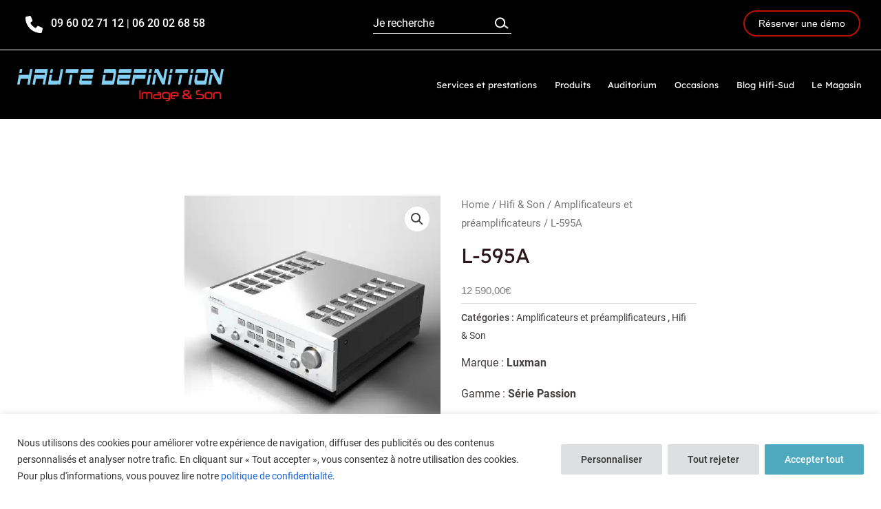

--- FILE ---
content_type: text/html; charset=utf-8
request_url: https://www.google.com/recaptcha/api2/anchor?ar=1&k=6Ld7uMofAAAAAMvOOKuUatI2LW18_ntsCkXKW8lf&co=aHR0cHM6Ly9oaWZpLXN1ZC5mcjo0NDM.&hl=en&v=PoyoqOPhxBO7pBk68S4YbpHZ&size=invisible&anchor-ms=20000&execute-ms=30000&cb=t0tm2dk6dihp
body_size: 48635
content:
<!DOCTYPE HTML><html dir="ltr" lang="en"><head><meta http-equiv="Content-Type" content="text/html; charset=UTF-8">
<meta http-equiv="X-UA-Compatible" content="IE=edge">
<title>reCAPTCHA</title>
<style type="text/css">
/* cyrillic-ext */
@font-face {
  font-family: 'Roboto';
  font-style: normal;
  font-weight: 400;
  font-stretch: 100%;
  src: url(//fonts.gstatic.com/s/roboto/v48/KFO7CnqEu92Fr1ME7kSn66aGLdTylUAMa3GUBHMdazTgWw.woff2) format('woff2');
  unicode-range: U+0460-052F, U+1C80-1C8A, U+20B4, U+2DE0-2DFF, U+A640-A69F, U+FE2E-FE2F;
}
/* cyrillic */
@font-face {
  font-family: 'Roboto';
  font-style: normal;
  font-weight: 400;
  font-stretch: 100%;
  src: url(//fonts.gstatic.com/s/roboto/v48/KFO7CnqEu92Fr1ME7kSn66aGLdTylUAMa3iUBHMdazTgWw.woff2) format('woff2');
  unicode-range: U+0301, U+0400-045F, U+0490-0491, U+04B0-04B1, U+2116;
}
/* greek-ext */
@font-face {
  font-family: 'Roboto';
  font-style: normal;
  font-weight: 400;
  font-stretch: 100%;
  src: url(//fonts.gstatic.com/s/roboto/v48/KFO7CnqEu92Fr1ME7kSn66aGLdTylUAMa3CUBHMdazTgWw.woff2) format('woff2');
  unicode-range: U+1F00-1FFF;
}
/* greek */
@font-face {
  font-family: 'Roboto';
  font-style: normal;
  font-weight: 400;
  font-stretch: 100%;
  src: url(//fonts.gstatic.com/s/roboto/v48/KFO7CnqEu92Fr1ME7kSn66aGLdTylUAMa3-UBHMdazTgWw.woff2) format('woff2');
  unicode-range: U+0370-0377, U+037A-037F, U+0384-038A, U+038C, U+038E-03A1, U+03A3-03FF;
}
/* math */
@font-face {
  font-family: 'Roboto';
  font-style: normal;
  font-weight: 400;
  font-stretch: 100%;
  src: url(//fonts.gstatic.com/s/roboto/v48/KFO7CnqEu92Fr1ME7kSn66aGLdTylUAMawCUBHMdazTgWw.woff2) format('woff2');
  unicode-range: U+0302-0303, U+0305, U+0307-0308, U+0310, U+0312, U+0315, U+031A, U+0326-0327, U+032C, U+032F-0330, U+0332-0333, U+0338, U+033A, U+0346, U+034D, U+0391-03A1, U+03A3-03A9, U+03B1-03C9, U+03D1, U+03D5-03D6, U+03F0-03F1, U+03F4-03F5, U+2016-2017, U+2034-2038, U+203C, U+2040, U+2043, U+2047, U+2050, U+2057, U+205F, U+2070-2071, U+2074-208E, U+2090-209C, U+20D0-20DC, U+20E1, U+20E5-20EF, U+2100-2112, U+2114-2115, U+2117-2121, U+2123-214F, U+2190, U+2192, U+2194-21AE, U+21B0-21E5, U+21F1-21F2, U+21F4-2211, U+2213-2214, U+2216-22FF, U+2308-230B, U+2310, U+2319, U+231C-2321, U+2336-237A, U+237C, U+2395, U+239B-23B7, U+23D0, U+23DC-23E1, U+2474-2475, U+25AF, U+25B3, U+25B7, U+25BD, U+25C1, U+25CA, U+25CC, U+25FB, U+266D-266F, U+27C0-27FF, U+2900-2AFF, U+2B0E-2B11, U+2B30-2B4C, U+2BFE, U+3030, U+FF5B, U+FF5D, U+1D400-1D7FF, U+1EE00-1EEFF;
}
/* symbols */
@font-face {
  font-family: 'Roboto';
  font-style: normal;
  font-weight: 400;
  font-stretch: 100%;
  src: url(//fonts.gstatic.com/s/roboto/v48/KFO7CnqEu92Fr1ME7kSn66aGLdTylUAMaxKUBHMdazTgWw.woff2) format('woff2');
  unicode-range: U+0001-000C, U+000E-001F, U+007F-009F, U+20DD-20E0, U+20E2-20E4, U+2150-218F, U+2190, U+2192, U+2194-2199, U+21AF, U+21E6-21F0, U+21F3, U+2218-2219, U+2299, U+22C4-22C6, U+2300-243F, U+2440-244A, U+2460-24FF, U+25A0-27BF, U+2800-28FF, U+2921-2922, U+2981, U+29BF, U+29EB, U+2B00-2BFF, U+4DC0-4DFF, U+FFF9-FFFB, U+10140-1018E, U+10190-1019C, U+101A0, U+101D0-101FD, U+102E0-102FB, U+10E60-10E7E, U+1D2C0-1D2D3, U+1D2E0-1D37F, U+1F000-1F0FF, U+1F100-1F1AD, U+1F1E6-1F1FF, U+1F30D-1F30F, U+1F315, U+1F31C, U+1F31E, U+1F320-1F32C, U+1F336, U+1F378, U+1F37D, U+1F382, U+1F393-1F39F, U+1F3A7-1F3A8, U+1F3AC-1F3AF, U+1F3C2, U+1F3C4-1F3C6, U+1F3CA-1F3CE, U+1F3D4-1F3E0, U+1F3ED, U+1F3F1-1F3F3, U+1F3F5-1F3F7, U+1F408, U+1F415, U+1F41F, U+1F426, U+1F43F, U+1F441-1F442, U+1F444, U+1F446-1F449, U+1F44C-1F44E, U+1F453, U+1F46A, U+1F47D, U+1F4A3, U+1F4B0, U+1F4B3, U+1F4B9, U+1F4BB, U+1F4BF, U+1F4C8-1F4CB, U+1F4D6, U+1F4DA, U+1F4DF, U+1F4E3-1F4E6, U+1F4EA-1F4ED, U+1F4F7, U+1F4F9-1F4FB, U+1F4FD-1F4FE, U+1F503, U+1F507-1F50B, U+1F50D, U+1F512-1F513, U+1F53E-1F54A, U+1F54F-1F5FA, U+1F610, U+1F650-1F67F, U+1F687, U+1F68D, U+1F691, U+1F694, U+1F698, U+1F6AD, U+1F6B2, U+1F6B9-1F6BA, U+1F6BC, U+1F6C6-1F6CF, U+1F6D3-1F6D7, U+1F6E0-1F6EA, U+1F6F0-1F6F3, U+1F6F7-1F6FC, U+1F700-1F7FF, U+1F800-1F80B, U+1F810-1F847, U+1F850-1F859, U+1F860-1F887, U+1F890-1F8AD, U+1F8B0-1F8BB, U+1F8C0-1F8C1, U+1F900-1F90B, U+1F93B, U+1F946, U+1F984, U+1F996, U+1F9E9, U+1FA00-1FA6F, U+1FA70-1FA7C, U+1FA80-1FA89, U+1FA8F-1FAC6, U+1FACE-1FADC, U+1FADF-1FAE9, U+1FAF0-1FAF8, U+1FB00-1FBFF;
}
/* vietnamese */
@font-face {
  font-family: 'Roboto';
  font-style: normal;
  font-weight: 400;
  font-stretch: 100%;
  src: url(//fonts.gstatic.com/s/roboto/v48/KFO7CnqEu92Fr1ME7kSn66aGLdTylUAMa3OUBHMdazTgWw.woff2) format('woff2');
  unicode-range: U+0102-0103, U+0110-0111, U+0128-0129, U+0168-0169, U+01A0-01A1, U+01AF-01B0, U+0300-0301, U+0303-0304, U+0308-0309, U+0323, U+0329, U+1EA0-1EF9, U+20AB;
}
/* latin-ext */
@font-face {
  font-family: 'Roboto';
  font-style: normal;
  font-weight: 400;
  font-stretch: 100%;
  src: url(//fonts.gstatic.com/s/roboto/v48/KFO7CnqEu92Fr1ME7kSn66aGLdTylUAMa3KUBHMdazTgWw.woff2) format('woff2');
  unicode-range: U+0100-02BA, U+02BD-02C5, U+02C7-02CC, U+02CE-02D7, U+02DD-02FF, U+0304, U+0308, U+0329, U+1D00-1DBF, U+1E00-1E9F, U+1EF2-1EFF, U+2020, U+20A0-20AB, U+20AD-20C0, U+2113, U+2C60-2C7F, U+A720-A7FF;
}
/* latin */
@font-face {
  font-family: 'Roboto';
  font-style: normal;
  font-weight: 400;
  font-stretch: 100%;
  src: url(//fonts.gstatic.com/s/roboto/v48/KFO7CnqEu92Fr1ME7kSn66aGLdTylUAMa3yUBHMdazQ.woff2) format('woff2');
  unicode-range: U+0000-00FF, U+0131, U+0152-0153, U+02BB-02BC, U+02C6, U+02DA, U+02DC, U+0304, U+0308, U+0329, U+2000-206F, U+20AC, U+2122, U+2191, U+2193, U+2212, U+2215, U+FEFF, U+FFFD;
}
/* cyrillic-ext */
@font-face {
  font-family: 'Roboto';
  font-style: normal;
  font-weight: 500;
  font-stretch: 100%;
  src: url(//fonts.gstatic.com/s/roboto/v48/KFO7CnqEu92Fr1ME7kSn66aGLdTylUAMa3GUBHMdazTgWw.woff2) format('woff2');
  unicode-range: U+0460-052F, U+1C80-1C8A, U+20B4, U+2DE0-2DFF, U+A640-A69F, U+FE2E-FE2F;
}
/* cyrillic */
@font-face {
  font-family: 'Roboto';
  font-style: normal;
  font-weight: 500;
  font-stretch: 100%;
  src: url(//fonts.gstatic.com/s/roboto/v48/KFO7CnqEu92Fr1ME7kSn66aGLdTylUAMa3iUBHMdazTgWw.woff2) format('woff2');
  unicode-range: U+0301, U+0400-045F, U+0490-0491, U+04B0-04B1, U+2116;
}
/* greek-ext */
@font-face {
  font-family: 'Roboto';
  font-style: normal;
  font-weight: 500;
  font-stretch: 100%;
  src: url(//fonts.gstatic.com/s/roboto/v48/KFO7CnqEu92Fr1ME7kSn66aGLdTylUAMa3CUBHMdazTgWw.woff2) format('woff2');
  unicode-range: U+1F00-1FFF;
}
/* greek */
@font-face {
  font-family: 'Roboto';
  font-style: normal;
  font-weight: 500;
  font-stretch: 100%;
  src: url(//fonts.gstatic.com/s/roboto/v48/KFO7CnqEu92Fr1ME7kSn66aGLdTylUAMa3-UBHMdazTgWw.woff2) format('woff2');
  unicode-range: U+0370-0377, U+037A-037F, U+0384-038A, U+038C, U+038E-03A1, U+03A3-03FF;
}
/* math */
@font-face {
  font-family: 'Roboto';
  font-style: normal;
  font-weight: 500;
  font-stretch: 100%;
  src: url(//fonts.gstatic.com/s/roboto/v48/KFO7CnqEu92Fr1ME7kSn66aGLdTylUAMawCUBHMdazTgWw.woff2) format('woff2');
  unicode-range: U+0302-0303, U+0305, U+0307-0308, U+0310, U+0312, U+0315, U+031A, U+0326-0327, U+032C, U+032F-0330, U+0332-0333, U+0338, U+033A, U+0346, U+034D, U+0391-03A1, U+03A3-03A9, U+03B1-03C9, U+03D1, U+03D5-03D6, U+03F0-03F1, U+03F4-03F5, U+2016-2017, U+2034-2038, U+203C, U+2040, U+2043, U+2047, U+2050, U+2057, U+205F, U+2070-2071, U+2074-208E, U+2090-209C, U+20D0-20DC, U+20E1, U+20E5-20EF, U+2100-2112, U+2114-2115, U+2117-2121, U+2123-214F, U+2190, U+2192, U+2194-21AE, U+21B0-21E5, U+21F1-21F2, U+21F4-2211, U+2213-2214, U+2216-22FF, U+2308-230B, U+2310, U+2319, U+231C-2321, U+2336-237A, U+237C, U+2395, U+239B-23B7, U+23D0, U+23DC-23E1, U+2474-2475, U+25AF, U+25B3, U+25B7, U+25BD, U+25C1, U+25CA, U+25CC, U+25FB, U+266D-266F, U+27C0-27FF, U+2900-2AFF, U+2B0E-2B11, U+2B30-2B4C, U+2BFE, U+3030, U+FF5B, U+FF5D, U+1D400-1D7FF, U+1EE00-1EEFF;
}
/* symbols */
@font-face {
  font-family: 'Roboto';
  font-style: normal;
  font-weight: 500;
  font-stretch: 100%;
  src: url(//fonts.gstatic.com/s/roboto/v48/KFO7CnqEu92Fr1ME7kSn66aGLdTylUAMaxKUBHMdazTgWw.woff2) format('woff2');
  unicode-range: U+0001-000C, U+000E-001F, U+007F-009F, U+20DD-20E0, U+20E2-20E4, U+2150-218F, U+2190, U+2192, U+2194-2199, U+21AF, U+21E6-21F0, U+21F3, U+2218-2219, U+2299, U+22C4-22C6, U+2300-243F, U+2440-244A, U+2460-24FF, U+25A0-27BF, U+2800-28FF, U+2921-2922, U+2981, U+29BF, U+29EB, U+2B00-2BFF, U+4DC0-4DFF, U+FFF9-FFFB, U+10140-1018E, U+10190-1019C, U+101A0, U+101D0-101FD, U+102E0-102FB, U+10E60-10E7E, U+1D2C0-1D2D3, U+1D2E0-1D37F, U+1F000-1F0FF, U+1F100-1F1AD, U+1F1E6-1F1FF, U+1F30D-1F30F, U+1F315, U+1F31C, U+1F31E, U+1F320-1F32C, U+1F336, U+1F378, U+1F37D, U+1F382, U+1F393-1F39F, U+1F3A7-1F3A8, U+1F3AC-1F3AF, U+1F3C2, U+1F3C4-1F3C6, U+1F3CA-1F3CE, U+1F3D4-1F3E0, U+1F3ED, U+1F3F1-1F3F3, U+1F3F5-1F3F7, U+1F408, U+1F415, U+1F41F, U+1F426, U+1F43F, U+1F441-1F442, U+1F444, U+1F446-1F449, U+1F44C-1F44E, U+1F453, U+1F46A, U+1F47D, U+1F4A3, U+1F4B0, U+1F4B3, U+1F4B9, U+1F4BB, U+1F4BF, U+1F4C8-1F4CB, U+1F4D6, U+1F4DA, U+1F4DF, U+1F4E3-1F4E6, U+1F4EA-1F4ED, U+1F4F7, U+1F4F9-1F4FB, U+1F4FD-1F4FE, U+1F503, U+1F507-1F50B, U+1F50D, U+1F512-1F513, U+1F53E-1F54A, U+1F54F-1F5FA, U+1F610, U+1F650-1F67F, U+1F687, U+1F68D, U+1F691, U+1F694, U+1F698, U+1F6AD, U+1F6B2, U+1F6B9-1F6BA, U+1F6BC, U+1F6C6-1F6CF, U+1F6D3-1F6D7, U+1F6E0-1F6EA, U+1F6F0-1F6F3, U+1F6F7-1F6FC, U+1F700-1F7FF, U+1F800-1F80B, U+1F810-1F847, U+1F850-1F859, U+1F860-1F887, U+1F890-1F8AD, U+1F8B0-1F8BB, U+1F8C0-1F8C1, U+1F900-1F90B, U+1F93B, U+1F946, U+1F984, U+1F996, U+1F9E9, U+1FA00-1FA6F, U+1FA70-1FA7C, U+1FA80-1FA89, U+1FA8F-1FAC6, U+1FACE-1FADC, U+1FADF-1FAE9, U+1FAF0-1FAF8, U+1FB00-1FBFF;
}
/* vietnamese */
@font-face {
  font-family: 'Roboto';
  font-style: normal;
  font-weight: 500;
  font-stretch: 100%;
  src: url(//fonts.gstatic.com/s/roboto/v48/KFO7CnqEu92Fr1ME7kSn66aGLdTylUAMa3OUBHMdazTgWw.woff2) format('woff2');
  unicode-range: U+0102-0103, U+0110-0111, U+0128-0129, U+0168-0169, U+01A0-01A1, U+01AF-01B0, U+0300-0301, U+0303-0304, U+0308-0309, U+0323, U+0329, U+1EA0-1EF9, U+20AB;
}
/* latin-ext */
@font-face {
  font-family: 'Roboto';
  font-style: normal;
  font-weight: 500;
  font-stretch: 100%;
  src: url(//fonts.gstatic.com/s/roboto/v48/KFO7CnqEu92Fr1ME7kSn66aGLdTylUAMa3KUBHMdazTgWw.woff2) format('woff2');
  unicode-range: U+0100-02BA, U+02BD-02C5, U+02C7-02CC, U+02CE-02D7, U+02DD-02FF, U+0304, U+0308, U+0329, U+1D00-1DBF, U+1E00-1E9F, U+1EF2-1EFF, U+2020, U+20A0-20AB, U+20AD-20C0, U+2113, U+2C60-2C7F, U+A720-A7FF;
}
/* latin */
@font-face {
  font-family: 'Roboto';
  font-style: normal;
  font-weight: 500;
  font-stretch: 100%;
  src: url(//fonts.gstatic.com/s/roboto/v48/KFO7CnqEu92Fr1ME7kSn66aGLdTylUAMa3yUBHMdazQ.woff2) format('woff2');
  unicode-range: U+0000-00FF, U+0131, U+0152-0153, U+02BB-02BC, U+02C6, U+02DA, U+02DC, U+0304, U+0308, U+0329, U+2000-206F, U+20AC, U+2122, U+2191, U+2193, U+2212, U+2215, U+FEFF, U+FFFD;
}
/* cyrillic-ext */
@font-face {
  font-family: 'Roboto';
  font-style: normal;
  font-weight: 900;
  font-stretch: 100%;
  src: url(//fonts.gstatic.com/s/roboto/v48/KFO7CnqEu92Fr1ME7kSn66aGLdTylUAMa3GUBHMdazTgWw.woff2) format('woff2');
  unicode-range: U+0460-052F, U+1C80-1C8A, U+20B4, U+2DE0-2DFF, U+A640-A69F, U+FE2E-FE2F;
}
/* cyrillic */
@font-face {
  font-family: 'Roboto';
  font-style: normal;
  font-weight: 900;
  font-stretch: 100%;
  src: url(//fonts.gstatic.com/s/roboto/v48/KFO7CnqEu92Fr1ME7kSn66aGLdTylUAMa3iUBHMdazTgWw.woff2) format('woff2');
  unicode-range: U+0301, U+0400-045F, U+0490-0491, U+04B0-04B1, U+2116;
}
/* greek-ext */
@font-face {
  font-family: 'Roboto';
  font-style: normal;
  font-weight: 900;
  font-stretch: 100%;
  src: url(//fonts.gstatic.com/s/roboto/v48/KFO7CnqEu92Fr1ME7kSn66aGLdTylUAMa3CUBHMdazTgWw.woff2) format('woff2');
  unicode-range: U+1F00-1FFF;
}
/* greek */
@font-face {
  font-family: 'Roboto';
  font-style: normal;
  font-weight: 900;
  font-stretch: 100%;
  src: url(//fonts.gstatic.com/s/roboto/v48/KFO7CnqEu92Fr1ME7kSn66aGLdTylUAMa3-UBHMdazTgWw.woff2) format('woff2');
  unicode-range: U+0370-0377, U+037A-037F, U+0384-038A, U+038C, U+038E-03A1, U+03A3-03FF;
}
/* math */
@font-face {
  font-family: 'Roboto';
  font-style: normal;
  font-weight: 900;
  font-stretch: 100%;
  src: url(//fonts.gstatic.com/s/roboto/v48/KFO7CnqEu92Fr1ME7kSn66aGLdTylUAMawCUBHMdazTgWw.woff2) format('woff2');
  unicode-range: U+0302-0303, U+0305, U+0307-0308, U+0310, U+0312, U+0315, U+031A, U+0326-0327, U+032C, U+032F-0330, U+0332-0333, U+0338, U+033A, U+0346, U+034D, U+0391-03A1, U+03A3-03A9, U+03B1-03C9, U+03D1, U+03D5-03D6, U+03F0-03F1, U+03F4-03F5, U+2016-2017, U+2034-2038, U+203C, U+2040, U+2043, U+2047, U+2050, U+2057, U+205F, U+2070-2071, U+2074-208E, U+2090-209C, U+20D0-20DC, U+20E1, U+20E5-20EF, U+2100-2112, U+2114-2115, U+2117-2121, U+2123-214F, U+2190, U+2192, U+2194-21AE, U+21B0-21E5, U+21F1-21F2, U+21F4-2211, U+2213-2214, U+2216-22FF, U+2308-230B, U+2310, U+2319, U+231C-2321, U+2336-237A, U+237C, U+2395, U+239B-23B7, U+23D0, U+23DC-23E1, U+2474-2475, U+25AF, U+25B3, U+25B7, U+25BD, U+25C1, U+25CA, U+25CC, U+25FB, U+266D-266F, U+27C0-27FF, U+2900-2AFF, U+2B0E-2B11, U+2B30-2B4C, U+2BFE, U+3030, U+FF5B, U+FF5D, U+1D400-1D7FF, U+1EE00-1EEFF;
}
/* symbols */
@font-face {
  font-family: 'Roboto';
  font-style: normal;
  font-weight: 900;
  font-stretch: 100%;
  src: url(//fonts.gstatic.com/s/roboto/v48/KFO7CnqEu92Fr1ME7kSn66aGLdTylUAMaxKUBHMdazTgWw.woff2) format('woff2');
  unicode-range: U+0001-000C, U+000E-001F, U+007F-009F, U+20DD-20E0, U+20E2-20E4, U+2150-218F, U+2190, U+2192, U+2194-2199, U+21AF, U+21E6-21F0, U+21F3, U+2218-2219, U+2299, U+22C4-22C6, U+2300-243F, U+2440-244A, U+2460-24FF, U+25A0-27BF, U+2800-28FF, U+2921-2922, U+2981, U+29BF, U+29EB, U+2B00-2BFF, U+4DC0-4DFF, U+FFF9-FFFB, U+10140-1018E, U+10190-1019C, U+101A0, U+101D0-101FD, U+102E0-102FB, U+10E60-10E7E, U+1D2C0-1D2D3, U+1D2E0-1D37F, U+1F000-1F0FF, U+1F100-1F1AD, U+1F1E6-1F1FF, U+1F30D-1F30F, U+1F315, U+1F31C, U+1F31E, U+1F320-1F32C, U+1F336, U+1F378, U+1F37D, U+1F382, U+1F393-1F39F, U+1F3A7-1F3A8, U+1F3AC-1F3AF, U+1F3C2, U+1F3C4-1F3C6, U+1F3CA-1F3CE, U+1F3D4-1F3E0, U+1F3ED, U+1F3F1-1F3F3, U+1F3F5-1F3F7, U+1F408, U+1F415, U+1F41F, U+1F426, U+1F43F, U+1F441-1F442, U+1F444, U+1F446-1F449, U+1F44C-1F44E, U+1F453, U+1F46A, U+1F47D, U+1F4A3, U+1F4B0, U+1F4B3, U+1F4B9, U+1F4BB, U+1F4BF, U+1F4C8-1F4CB, U+1F4D6, U+1F4DA, U+1F4DF, U+1F4E3-1F4E6, U+1F4EA-1F4ED, U+1F4F7, U+1F4F9-1F4FB, U+1F4FD-1F4FE, U+1F503, U+1F507-1F50B, U+1F50D, U+1F512-1F513, U+1F53E-1F54A, U+1F54F-1F5FA, U+1F610, U+1F650-1F67F, U+1F687, U+1F68D, U+1F691, U+1F694, U+1F698, U+1F6AD, U+1F6B2, U+1F6B9-1F6BA, U+1F6BC, U+1F6C6-1F6CF, U+1F6D3-1F6D7, U+1F6E0-1F6EA, U+1F6F0-1F6F3, U+1F6F7-1F6FC, U+1F700-1F7FF, U+1F800-1F80B, U+1F810-1F847, U+1F850-1F859, U+1F860-1F887, U+1F890-1F8AD, U+1F8B0-1F8BB, U+1F8C0-1F8C1, U+1F900-1F90B, U+1F93B, U+1F946, U+1F984, U+1F996, U+1F9E9, U+1FA00-1FA6F, U+1FA70-1FA7C, U+1FA80-1FA89, U+1FA8F-1FAC6, U+1FACE-1FADC, U+1FADF-1FAE9, U+1FAF0-1FAF8, U+1FB00-1FBFF;
}
/* vietnamese */
@font-face {
  font-family: 'Roboto';
  font-style: normal;
  font-weight: 900;
  font-stretch: 100%;
  src: url(//fonts.gstatic.com/s/roboto/v48/KFO7CnqEu92Fr1ME7kSn66aGLdTylUAMa3OUBHMdazTgWw.woff2) format('woff2');
  unicode-range: U+0102-0103, U+0110-0111, U+0128-0129, U+0168-0169, U+01A0-01A1, U+01AF-01B0, U+0300-0301, U+0303-0304, U+0308-0309, U+0323, U+0329, U+1EA0-1EF9, U+20AB;
}
/* latin-ext */
@font-face {
  font-family: 'Roboto';
  font-style: normal;
  font-weight: 900;
  font-stretch: 100%;
  src: url(//fonts.gstatic.com/s/roboto/v48/KFO7CnqEu92Fr1ME7kSn66aGLdTylUAMa3KUBHMdazTgWw.woff2) format('woff2');
  unicode-range: U+0100-02BA, U+02BD-02C5, U+02C7-02CC, U+02CE-02D7, U+02DD-02FF, U+0304, U+0308, U+0329, U+1D00-1DBF, U+1E00-1E9F, U+1EF2-1EFF, U+2020, U+20A0-20AB, U+20AD-20C0, U+2113, U+2C60-2C7F, U+A720-A7FF;
}
/* latin */
@font-face {
  font-family: 'Roboto';
  font-style: normal;
  font-weight: 900;
  font-stretch: 100%;
  src: url(//fonts.gstatic.com/s/roboto/v48/KFO7CnqEu92Fr1ME7kSn66aGLdTylUAMa3yUBHMdazQ.woff2) format('woff2');
  unicode-range: U+0000-00FF, U+0131, U+0152-0153, U+02BB-02BC, U+02C6, U+02DA, U+02DC, U+0304, U+0308, U+0329, U+2000-206F, U+20AC, U+2122, U+2191, U+2193, U+2212, U+2215, U+FEFF, U+FFFD;
}

</style>
<link rel="stylesheet" type="text/css" href="https://www.gstatic.com/recaptcha/releases/PoyoqOPhxBO7pBk68S4YbpHZ/styles__ltr.css">
<script nonce="FVirygoYFig1jXXXBFE4-A" type="text/javascript">window['__recaptcha_api'] = 'https://www.google.com/recaptcha/api2/';</script>
<script type="text/javascript" src="https://www.gstatic.com/recaptcha/releases/PoyoqOPhxBO7pBk68S4YbpHZ/recaptcha__en.js" nonce="FVirygoYFig1jXXXBFE4-A">
      
    </script></head>
<body><div id="rc-anchor-alert" class="rc-anchor-alert"></div>
<input type="hidden" id="recaptcha-token" value="[base64]">
<script type="text/javascript" nonce="FVirygoYFig1jXXXBFE4-A">
      recaptcha.anchor.Main.init("[\x22ainput\x22,[\x22bgdata\x22,\x22\x22,\[base64]/[base64]/UltIKytdPWE6KGE8MjA0OD9SW0grK109YT4+NnwxOTI6KChhJjY0NTEyKT09NTUyOTYmJnErMTxoLmxlbmd0aCYmKGguY2hhckNvZGVBdChxKzEpJjY0NTEyKT09NTYzMjA/[base64]/MjU1OlI/[base64]/[base64]/[base64]/[base64]/[base64]/[base64]/[base64]/[base64]/[base64]/[base64]\x22,\[base64]\\u003d\\u003d\x22,\x22fl5tEwxoGUcuw7XChy8cw5TDj2/DisOswp8Sw6rCpW4fHS3DuE8dLVPDiBIfw4oPPSPCpcOdwpfCjyxYw491w6DDl8K9woPCt3HCiMOywroPwrTCtcO9aMKgOg0Aw4sLBcKzd8KvXi5jSsKkwp/CiRfDmlpYw5pRI8Knw73Dn8OSw4dTWMOnw6/CqULCnlAUQ2Qqw6FnAkbCrsK9w7FqCChIQXEdwpt5w7YAAcKiNi9VwoA4w7tifgDDvMOxwrlFw4TDjmJ0XsOrWW1/SsODw7/DvsOuHMKdGcOzTcKgw60bLFxOwoJzC3HCnSTCh8Khw643wrcqwqsbG07CpsKuTRYzwp7DsMKCwokYwpfDjsOHw7FHbQ4cw6ICw5LCmMKXasOBwp5xccK8w4NhOcOIw7laLj3CkG/Cuy7Cv8K4S8O5w7XDqyx2w4I9w40+wp54w61Mw5VMwqUHwpfCqwDCggbCoADCjn5IwotxZMKgwoJkJChdEQgow5NtwowlwrHCn25qcsK0SMKeQ8OXw4bDm2RPMMOiwrvCtsKEw4rCi8K9w6DDqWFQwpI/DgbCs8K/w7JJBsKKQWVIwoI5ZcOCwrvClms0wo/CvWnDlMOaw6kZLiPDmMKxwpsqWjnDs8OgGsOEQsOFw4MEw6EXNx3DvcO1PsOgMMO4LG7DiXkow5bCjcOKD07CpnTCkidPw4/[base64]/ChmJfYsKNwpHCn8OjEQJgCMOsw49iwp3CnsKZP17Cu2LCqsKgw6FMw7LDn8KJecKtIQ/DisOGDEPCpsOLwq/CtcKxwp5aw5XCkMKUVMKjcMKBcXTDv8OAasK9wq0mZgxgw67DgMOWAlklEcOgw4oMwpTCkMOJNMOww6Q1w4QPR3FVw5duw658JxdAw4wiwrfCpcKYwozCrsOZFEjDmnPDv8OCw68Mwo9bwokTw54Xw4ZDwqvDvcO2Y8KSY8OmYH4pwqvDgsKDw7bClcOPwqByw4/Ct8OnQwgSKsKWH8OvA0cjwrbDhsO5GsOTZjwdw7vCu2/CnXhCKcKVRSlDwqXCucKbw67DukRrwpEPwqbDrHTCjx7DtsOnwqjCqC59ZMK+wqDCuCDCvgYew4lCwpPDqcO/AQFlw6gWwqzDo8Otw7dmJ0LDqcOFLsOJJcKJPWoSVQ8BF8Oaw4IvPDvCvcKGe8KpTcKawprDmcOywoR9DcKiPcKAYmFpTcKLd8K2PcKSw445H8OHwprDpsKqXCvDoFHDgMKnOMK+w5U/w4bDmMOYw5TDvcKKN0rDjMOdKUzDt8KTw5jCpMK0Y0nCh8OpR8OywpQFwpzCs8KGVTPCrHNTZcKZwoDCpF/Cj2FyU1DDhcO+Y1vCmlTChcOZOnMMTTzDvDTCncK7VS3DmkTDgsOhUMO1w7Axw63DpMKLwoB0w5fDhzdvwpjCoBzDtxLDk8OFw4EgKhPCgcK4wp/CjiPDmsKXPcKMwrw+GsOqIWTCh8KMwrfDnGHChkt0w4FETkEKXnkRwps2wqLCm1h5MMKTw698X8KSw43ChMKswr/CowBkwo4Sw4E2w6liZjLDsioTBcK3wrTDpyfDsxVPJWXChMO7NMOuw4vDs0bDt2ptw4xNwr/CpBzDnjjCsMOGO8O/woxrCH7CscO8P8KLSsKrQMOQdMOJDMKbw4HCsFxQw69UYkcHw5RRwpA6DkQCLsOUNsKsw7jDhsKyMHrCgyxFWAHDi0fCoA3DvcKdQMKECkHDjQceX8KLwrLCn8ODw502VwVawpUcShnCiXM1wopXw6hbwq3Cs3nDjsKPwo3Dj3/Cv3VEwqjDtcK0fcOLHWfDu8Kgw7k6wqzCv1gPUcK9BMKzwog/w7MlwrsSGsK8Vwo8wq3DvsKKw63CkFPDkcKOwrY5w48Bcnwkw7obN1tpcMKHwobDlSTCoMOvCcOYwpo9wozDogFiwp/Dj8KAwrpoFMOLfsKiwrJyw4XCkcKvB8O9Nwgaw60Uwq/Cn8O3FMKBwp7Ci8KCwqjCmi9ZOsOFw50YZHliw6XCvwDCpwHCrsKkTn/CuyHDjcKANDJrQ0RcTsKiw4EiwplqXVDDt05pwpbCgDRlw7bCoQbDrsOVcRlCwoc2LHU2w4RWQcKjS8K0w69ADcOMNwTCv3xBGifDpcOyCcKKdlw5XibDmsO1DWrCmFDCrVfDmkgtwpzDo8OHR8Oew7vDt8OUw4PDn2Ahw5/CmgjDsALCkCtFw7Ybw6PDisOTwrvDncOVQsKLw57DpcOLwpfDjX5ERDnCu8KlSsOjwrxQUVBcw55JImHDpsOrw5bDlsO+JnLCphTDpEzCo8Ogwo0mQAPDjcOjw4p1w6XDnU53JsKLw780BDnDlFBrwp3CncOfFcKiRcK/w4Y3cMOCw5TDgcOBw5RzQsKfw6rDny5bbsKswpbCr33Ci8KjRntjWcORAMKvw71NKMKxwoYzY3IUw6UNwqwBw7nCpy3DnsK+PFgIwoU5w7Ipwrszw4xzA8KHFcKLWsOZwqMAw5oVwqbDkllYwrRyw7nCsCnCqiglfzFYw6lcHMKuw6/Cm8OKwp7DhMK6w4MEwq5Hw6RLw6IPw6fCj1zCscK0JsKcdl9ZWcKWwoZZecOuDS54asKRMl7CgU8Cw7oUE8KoJkXDonXChsK1QsOpw6nDm2vDkSDDngdaEcO/[base64]/CmlHCh8OfaGDDqHzCiE4ywp3Dqh0LAsK8wpLDqUnCnBBBw4k8wr3CknbCuRLDqUfDrMKWEMO8w4xPQMOtN0nCpsOfw4TDslQPHcOMwprDiVnCvFB4GcK3Yi3DgMK9IxjDvW/Do8KQC8O1wrIlOD/[base64]/[base64]/CgsObw4lxw5cIwocQwqvDqSASW0ZyAEZGecO9FcKbXsKmwp3CusOTaMOFw6VNwoplwqwLOwfCuj41fSbDkzLCncKPw7LCmEhFcsOfw6bCmcK8VsOzw7fChkpkwq/DgU1aw7JrIMO6KUDCoCZQaMOrfcKRHMOhwq4owo0oLcK/w63DqMKNUXLDvsOOw5PCmMKTw6lfwowpS0sSwqTDu1VZGMK+H8KzBMO1w6srBTjDk2p4G0F7woTCjcO0w5xxSsKdAnJcZi4eY8OXfFEtEMOafcOaNygwb8K2w5rCosOSwqnCuMKIaknDn8KrwobDhDMxw7ZVwqDDugDDllTDksOvw5bChF5cRUpUwoZffhHDoG/CpWh/eGtaF8OwVMKCwo/[base64]/[base64]/CkzXCgD4Awp9fwqvDv8KlwoLClBADTMOAWcK1NSNaVCjDgRHDlcKbwpvDuThWw5HDj8KrHMKALsO7VMKewrbDnVHDl8ODw4d8w7hsw5PCngHCuxoUE8Kzw6HCs8OQw5YwIMOsw7vClcOIZ0jDjTXDhn/DvW8qLGzDtMOFwpZMG2HDml1+NEEiwoZEw7XCjhZXMMOrw7pUa8OgXzkqw7tzQcK/w5gqwqx9FWJnbMO8wqZ+fATDlsKfE8OQw40tBsO/wqMqbULDoXbCvTzDnC7Ds2cZw6wFBcO1w4k4woYFZVjDlcO/EcKUw77Dt1fDuj1Qw4nDjn/DuFLChMO7w43CpC1UV2zDqsOBwpN5wpVgLsKBNQ7CnsKSwrfCqj8DAXvDvcOGw7U3PFfCrsO4wokCw7bCoMO+ZXk/Z8Omw5drwr7DsMOSHsKmw4PCm8KGw4hLfH53wp3Clg3Cn8KYwq7DvcO/[base64]/ScOodm44wpnCp8OOw5PCpMOzAsKrw4vDnMOOG8KELEHDlhHDkC/CsnTDiMOrwozDmMO1w6rDjilIFnMzJcK3wrHColRzwqN2STHDgADDv8O5wo3CjiXDm0LDqMKlw7/DncKaw6DDij97fMOoV8KFPDbDkw7DlGzDkcONdzXCtCFkwqFQw4fClMKMFhdwwrw9w43CulPDnFnDmErDu8OrcSvCgUM2Mmk5w4pfwobCmMOffRQEw4M5cmU3ZE5OIjrDv8KXwozDtF7CtnNhGypqwozDgEDDtyDCosK3BHvDvMKlQSvCucK8FBMGNxpdKFg/MmTDlRNxw6tJwqwIE8K+BcKcwovDgitPPcOceWbCscKHwrXCs8OdwrfDssORw7jDnhvDscKPDMK4wqliw4nCr2zDilPDi24dw5VtbcO4VlbDgsKhw4BpXcK4FGDCsxQ+w5vDjcOaUMKzwqozJsKgwqQAXMKfw6phV8KbMsK6aBhAw5HDqX/DmcKTHsKTwqzDv8OJwppSwpvChXvCgcOrwpfCuWvDucK0woNDw5/CmDZ9wr9lDEbCoMKowq/CpXAZIMOYHcKvaBlpKRzDgcKCw7nCsMKxwrB2woTDmMOXfjs1wqzCknvCjMKaw6l4EMK9wqrDv8KFMgLDosKFVELCsDY4wrvDjHgFw41swpUzw7QMw5vDhMOvGcOswrRJYg9hbcKvw6kRw5MIVShjBQ3DiFrCjW96wp7DpD1uE1w/w5BywojDjMOgIcK2w47DpsKuFcOYasOUwok8wq3CmmMLw51EwrxQTcOpw4bCjcK4eH3CicKTwrQEAcKkwprCqsKaVMObwrZcNgLDo197w6TCk2PCiMO0JMOLbkJDwrDClwMmwqxna8KDElLDpcKFw4c/wqvCg8KVT8Obw5tDLsK5BcOew6JVw6JDw6nDq8OPwpojw6bCi8OdwqzDn8KqCMOsw7YjaFFAZsKiU1/[base64]/DnFLCjcOhJcOhR8O3csOfJwnDnEA5TcKpa8Kewo3DjUxSOcODwr5jAwLCvcKHw5LDnMOqD1BgwobCtnPDgAUxw64Pw5FbwpXCnQsnw4MDwqwRw6HCjMKKwptLHlF/BHVxDn7CnjvCuMOCw744w4N1AMKbwoxPH2NDw586wo/DrMK0woo1BXjDncOtKsOvfcO/[base64]/DmMKLw6VIwo8yKMKcw5RyW1bCsgFLwq09wpTDmAHDuSsrw6nCuW/DmRnCm8OGw4wOAQMOw5F5LsK8VcKxw7TCrG7CsRDCjj3DkcKvw5/DpcKLJcOdB8Oiwrldw4whSmBBNcKZF8OBwrM7QXxabH4vbMKKJVd3DhXCgsOJw54owrILVh/[base64]/w4BAwqbCmMOVb8OBNcKsw553ZCRQwqtSKD/DkElSaVTCrmHCisK4woPDg8OQw7NoB1HDuMKlw6nDsEcJwrg7CMKiw77DmAXDlT5gPMKYw5J6MnwAQ8OqI8K5WC/DhCvCrh8cw7TCpn9jw7XDuVtQw4DDiw49VhkuUEXCgcKUKjtud8KGVE4bwqxaJwQfamsgD3Uww4TDosKHwqHCtmrCuyYwwr4/[base64]/[base64]/DjMKjw5PCg8KGw6pGw41xLMKKc8KZw5JFw7LCqwRZM1Q6KMO7CWJ1Z8KvbSHDtz58Vko3wpzCnsOkwqPCkcKkc8Ogd8KDYF1Fw4t2woPCvlwnQcK9XUbDpEXCgsKxMl/CpMKQJsO0WxsWIsK1fsOZGnLDi3NGwrI0w5IfbsOKw7LCtcK2wqrCnMOJw7Ynwrt/w5jCmFDCjMOnwpjCkTfChcKxwpEIXMKDLx3Ct8OfAMKdZcKowoDCnTTDt8KPVMKVWBsVwr/CqsK9wpQeXcKyw7vCmU3DnsKqN8Oaw6lMw5PDt8O+w7nConI5w4ohwo/CpMO3O8Krw5/Cl8KhV8OsOQ1+wrtiwpNGwrTChxHCh8OHAx0+w5PDgcKodyEGw43CjsK5w6MqwoDDmsKCw4LDn29vRlfDkCcdwrHDosOeHzXDscO+ZcKxTMOewovCniF1wp7DgnwCLW3Du8OGT2NrRxl/wqN/[base64]/[base64]/DrsKPw5PCml0lNnrDmUzDlTzCucKaakd5c8K8EMO0NFsIDD8qw59ZRSLCmWZXJnl7DcO7cQbCkcOvwrHDgHMZLMKXbxnCvzzDtMOqPCxxw4Fwc13CsWU/w5PDtQnDkcKgfz7CjMOhw6AhAsOfFcO4JkLCgj4owqbDtwXCgsOhw7DDj8O4NUd8wpViw7AoMsKHDcOlwqjCrE5rw4bDgzljw6XDn2PChlc8wpAfbsOgSsKzwodgLxTDjj8SMcKFL0HCrsKww5Zowr5Dw7QgwqrDqsK5w6PCnR/[base64]/DusORc8OvTGfCgQjDjTnCisKlVwXDkMOpcMKbw6xJT0gcLhDDvcOnQjbDsmsXIRN0eVHCiUXCosK2FsOhA8OQTSbCo2vCvQfDiwgcw70BGsKUaMKNw6/CmFktFG3CqcKOay1fw6gtwpR5w7JjRjx1w697OWTDoXTCqU1Fwp7CmMKPwoVcw5rDrcO/O2s1SsODU8OcwqBwbcK4w4dEKVI9wqjCqzM+XMOiQcOkI8KNwr9RdcKUwojDvnkLFQEWacO1GMKMw5IOPWnCqFEiCsOVwrPDklXDhh1jwonDuy7Cl8KVw47Dqw0veFlMGMO2wpwQHsKWwqrCqMKUwr/CiQ58w4Vyd3lvNcOUw7PCn3UqYcKQw6HCkHhITX/[base64]/[base64]/DvsOMw48Ow5hzJ3chbcK7DsOrw6bCvcOJw6LCkMO6w4nCinnDq8Ohw6FSBB/Cq0zCscKhRMOJw6fClERtw4PDlBwbwp/DnlDDlisuAcOiwo8Iw49Zw5vCosKvw5/ColZecCHDoMOOZUF0VsKuw4UeLUTCusOPw6PCrDZtw4loY0s7wrkAw5rChcKrwqocwqjChMOrwppDwqUQw4lLCm/DqyhjEk9Tw4h8QnkgX8KuwoPDglNEdnAowozDhcKCLSMrHVoewpTDtMKrw5PCg8KHwoUzw7rDisOnwpVveMKAw7zDhcKawq/[base64]/[base64]/FElGUiNDwpANwphIfMKUWMKbw41hBcKlwqg/w5oiwo/[base64]/Dm8KgKMONwrJRb3YeHMObwpLDkBPDmFRlH8K9w73CscO2w7TDlMOcBcOMw5PDqyfCmMOAwobDk24TDsKAwpFIwpA/w75/wqtXwqVuwohyBURwFMKSYsKPw65PYsKKwqfDtsKSw47Du8KiFsKBJx/DocKPXTB9IMO7f2XDkMKmfsOmLi9WM8OlC1MwwrzDuxkmCsKZw6M2w6TDhcOSw7vCj8OrwpjCuyXCugbCjsOsPXUATSx/worClxLCiErCjyPDs8Kpw5w/w5ktw5JPAWdycEPDqkYXw7AHwp16woTDgBXChXPDu8KiIQhYw6bCoMOuw5/CrD3Dr8KmeMOAw7Fswp0kAT56U8Orw5/[base64]/[base64]/[base64]/w5vDrF7DhyrChSdEFMKtw5rCgRnCo8OLJsKLJsO7w5cewqhDAUBcLn3DjsOiDh/DpcOuwoTCqMOCFnJ0ZsKTw7gfwojClkx9XARBwpQxw40MDTBOMsObw5doRCHCgxvCgSwkw5XDscOJw6EOw63DhwxKw4LCqMKITMOLPSUWaVAVw5LDtDDDnXE6fhDDvcOFSsKRw78Mw7hYIMKywrvDkg7Dj0t2w5UfI8OgdMKJw6/CuXp/wqF7WQrDssKtw7rDnX7DsMOswpYJw64cMHTChHcEKV3Ci1bDpMKeGcOzIsKcwoHCh8ONwpt3AsORwp1VQXvDpcKmPlPCjjx4AWvDpMOnwpjDhcO9wrtQwp7CicOXwr1wwrhLw74AwozCrT5RwrgBwo0Bwq0GfcK2aMOQZ8Kyw5MbO8KFwqY/[base64]/DkcKlCXNkwrjCqlHDsxLDukpiRsO6bnNwO8KzwoTCiMKlZhrClwLDkDLDtcK/[base64]/CsMO1L8Ocw6URcXfDlVPClFnDhcKwwo3DnQVuVE8cw6BpMj7DsgZ5woEdGcK0wrXDhG3CusOxw4ljwqLCq8KHVMK3fWnCtMOiw6vDqcOFfsOwwqzCtcKNw5w5wroXwpNNwo/[base64]/DunXCmk3ClGfDgFzDrMKabRkIw40pw4w4DcOFNsKuFX5xFDPDmCbDkz3ClyrDk2vDhsKZwoBRwrfCgMOtE1TDvyfClcKFBnTClFzDrcK8w7cYNMKUHkoiw7zCgH/CiD/[base64]/[base64]/DmcO4K05QYMKCw7/DgcO/wq3CpD3DssOGIU7Dm8Kpw7gww7zCmVfCscKdCMOnw4oDA0UDwpDChzhlcDnDoB09UDAzw6BDw4nDg8Obw7ckKDgxFRYlwpzDoV/CqXgWOcKKSgjDmcOoSCzDiwTDssK6YAVfWcKjw5jChmohw6rChMO9d8OIw7XCm8Olw78Cw5rDgsKrZBDCv0NGwqvDhsKYw5UAXF/DucKFVMKxw4s3K8OWw53CmcOCw6/[base64]/wpwvRRxOHGwmYFRuIygLw58FCEHDssOFCcOiw6LDtVPDmcOQIsK7IFMjw43DlMKZGEYUwoAXNMKQw6vCgFDCi8KWVSLCscK7w4bDqsOFwoI2wrDChsOmczNNw7zCsTfCkh3Cvjo7dRE1dyk3wo/CnsOtwoMww6TCqsK4anzDuMKfXDDDr1PDh27Dtwt6w5gew67CmBVrw4XCjR9+OVfCqRUXQHjDlxM8w7zCkcOjDMOfwqbCkcK8Y8K+H8OSw71Zw5U7wqDDmz/DsVcVwoLDjxFZwr3DrDPDj8O5F8OFSE93I8OEKhw8wqHCp8OFw4FOScKqfVrCnDvCjCzCnsKKSD5jdcOxw6fCnBnCmMOVwqzDnkdve2PCqMOTw7zCjsOXwrTDthZKwqvCicOyw6lrw4sxw4wpAU4/w6rDksKNCyrDpcOhYB/DpmjDrsOjE2Btwq8EwrVdw6dOw47DlycQw4YiDcOVw6oSwp/[base64]/CnFrCiWcPNsKxw7wwciDCisKXRcOvGMKHe8OqM8OUw4bDml7CtXjDlFRGCcKCZ8OBEcOaw4VnJBtuw7tfZh5LQcOxOm4dMsKOL2orw4vCqQAsOxFyEMO9wqYcTF/Cv8OqFMO6wqXDsg4RcsOMw5VmTsO4ODoOwptNdQ3DrcONQcOIwpnDoHHDmDENw6QufsKOwpTCq3ZdUcOtwqlmFcOkwotEwq3CssKkFTvCocOwWQXDgg8Lw6EZS8KDUsOZCsKowpAWwo/Ctzp7w6QuwoMuw6Qswo5qX8K9f3Flwq8mwoR2EA7CosOlw7LCjSdZw6NWUMOnw5XDq8KDYzB+w5jCgUHCqAzCscKwazI7wpvCiGQ8w4rCpVhVbGrDkcOCwooJwrvChcOTwpYJwoUbHMO5w4LCl1LCtsOXwojChcO5wplrw40KBR3DujlXwpUkw7FCGCDCt34/[base64]/w7jCqCw/[base64]/Clg41w6QIw6x1ScOvw54EDcKCEsOFw5FvwrFwZU9FwoNTCsKHwoBnw6jChmZuw6VPTcK3ZWpmwp/CtsOQTcOwwoozAysoFsKBCXHDkjJTwqnDtMOeFHDCgjTDo8OUUcKwWMO6HMOOwoXDnlgpwpY2woXDjEjCjcOZIcOgwrfDm8OVw4ZVwpMDwoBkAzjCvMK3GMKfEsOOV3nDgkbDoMKgw4/DtgEWwqtawpHDhcKxwq5kwoXCtMKfQcOwfsO8JMKVYynDr3B4wobDkz9PVwrCpMOpWTx4PsOcN8Kqw4RHeFjDvcKBJMOffBfDjgXCiMKVw7zCqUR+wqUAwpBGwp/DgA/[base64]/wp/Cq8K4wobCkVApwp3DpcKeR8KEbMO+esOQWcOTwrJyw4bCnsOqw7nCj8O4w4/DjcObYcKWw6AAw54tA8K1w5B3w57DmwUFY08Jw7tuw756AhtZQ8OFwr7Co8K8w6vDgwDDiQQmBMOyYsOQbMO2w7bCoMO/XBPDm0cOOznDk8KoLsOWC3sDUMOXPFfCkcO8OcK4wrTCgsO2McKKw4bDu33DgArCvlnDosO9w5HDjcKiH0oOH1dsGh7CtMOIw6DCpMORw7rCqMOwasKISixwJy4/wop/[base64]/[base64]/w6DCpcKfw7LCgsO5WsOgFwBPZwk0UztcWcKdc8KvwoDCusKiwr8Uw4jCkMOcw553TcO8a8OEVsOswosXw7vChMOMwoTDgsOaw6cdC0XCikbCu8OsCn/CpcKIw4TDryPDr1fCuMO6woJkBMOUUcO+w6rCvCvDrh1Gwo/Dg8KiUMO+w5TDmMO1wqdhMsOfw7/[base64]/DhsOwwp8ww6rDpADCsRzCl8OrIHRvHcOFRMK2eGlLw757wqNgw5UvwpwFwozCknfDrMO7KcKsw5Bswo/[base64]/w7TDq3TDl8OKUsOLHMOmwo3CgsKuwrvDisKPwovDk8OIwoMBPRYAwrHDvn7CgRwWQcK8dMKQwqDCt8O7wpQqw4PCkMObw7wkTC9vMhJPwqNvw7PDg8OfQMKFHwHCscK9woPDgMOpCcOXecOCNMKCfcO/ZgTDmCjCnQnDtnHCosOFKTzCmE/CkcKBwpU1wrTDuSt0w6vDgMOjesOBSkFWXnEhw5ohY8Ocwr/DkFlrKMONwrA+w7E+PWrCikFvLHodPDfCrz9jOD3CnwTCjV1kw6PDiXI7w7zCtMKJX1EQwqLDpsKYw4xQw6Q8w5crS8OHwoXDtzfCm0DDv1ppwrrCjFDDlcKAw4EPwqMHGcK6wpbDjsKYwr5xw6Zaw6jDsBXDgRBiS2rCmsOtw4/[base64]/CjxZUAG17cSLCgmcJw5/DrARfwp5mC1TCn8Krwr3Ds8K9f3vDuFDCvsK1EcKvJHUSw7nDmMOIworDqlQrA8OpdcOZwpjCmDPCnTvDs0zChxfCvRZVFMKTMl1eGQYjwpdDcMOZw6g+TcKMbRYzSW3DmVvCjMKXBzzCnxA0PMKzL0/[base64]/CqATCrhU9SAhBGMO6L8OZJ8OvfMKRwoRCw7/Cv8OIccOlWF/[base64]/[base64]/[base64]/w5cUw4wsIsKvwprDrzDDpDTCj8OSRiPCl8K1A8KOwoHCqWkqQ3rDrB3DosOMw5VlO8OWMsK/[base64]/DrcKlMQY4HcKaw7RfU03ChcOFK2rClmlYwrkUwqlow5tBDBI3w6HDscKdcTzDphoqworClChZYMK4w6nCgMKQw6Jgw7x6TcKcdlfCuTbDolI3VMKjwo0DwoLDuQB7wqxDbsKyw6bCvMKKIBzDjk9ewr/[base64]/w5gyw6zCsMKrMz5Bw58qYcKWewfDlMOgGsKXdChqw5TDiA3CtcKGfH45PcOHwqzCjTVVwpvDpsOdwppUw4DCnD18C8KdW8OFOkbCjsKsH2x6wpk+WMOKGU/CpX8pwrYbwo5qwpdUaF/[base64]/CkMKsw5vDuQrDkMOow5nCoWoiPyfCv8O+wqdBIsO9wrMew7TDuzJAw7NlTFY8b8Ouwp1uwqTCv8Kzw4Vmd8KvJ8OedsK1HGFCw49Vw7DCkcOCw5XCmU7CuVlQZnlow7XCkBocw75UEcKewpdzScOOaRlURGMrUcKmw7rChD1VF8KXwoshR8O+HMKQwqLDtlcOw5/CncKzwo1ew5M4fcOjwpDCmAbCrcKdwp3DssOyUsKGFAfDoxbCjB/DvcKcwoPCg8OEw5hEwos3w67Dk2jCkMO3wo7Co3/Dv8K+D1kkwr83w69pccKRwogfRMK4w4HDpQjDkFzDozYtw41JwpzDiQTDkMKTW8OJwqrDkcKqw4YUEDTDrRZGw4Ulw4wDwpQzwrl5GcKkQEbDrMOdwprCqcOgdjsUwqkDV2lhw4rDuiHCrXksHMOxIXXDn1/DlsK/[base64]/[base64]/CjWwxw5vCjxPCm8OMSMKdGSMTQcKtw6kdw7gjN8KrBsKsYArDucKdF3Etw4PDhHpCasKFw5TCmcOgwpPDpsOuwqUIw5VNwqMMw6F6w7DDqVJEwogoNCDCucKDRMOmw4sdworDlzl/[base64]/wr9ibVnCpDkJAncCworDnVEcw7nCiMKWw6EwBTpawonCl8KYTWzCnsKBJ8K/MArDlm9GAw/CnsOFdxAjUcK/DjTCscKsJMKRWTDDkGoyw73CmsO6AcOhwrvDpi3ClsKLZkjDn0l4w7VQwrZGwqN2QsOMCXosTyQxw5gFbB7DtsKYTcO0wrXDmsOxwrdOADHDu03Du0RkelbDnsOAPMKEwpEeaMKtG8KpTcOGwpMxV3gLVx3ClMKEwq80wrXCvcKPwoEvwptcw4RAPsKQw40jQsKmw7c/IUHCrQBpCAnDqEDDkR1/wqzCnxDClcKMw4zClGMwdMKrSmsqcMO5BsOJwojDgsO9w7Evw6HCr8OkZ0nDgGNhwp7DhVp8f8O8wrtgwqfCuwPCoEMfVBY+w7LDpcOgwoRgwrF/worCn8KUEHXDicO4wooqwotzF8OATxfCt8O5wrLCrcOVwqDDpzwMw7XCnwQ/wr4RUR3CpsOnBi5FXno5OMOfEMO8GmxIOcKyw6LDsmZpwr09EE/DrXVdw6HDsl3DmsKDJj11w7HCqWpSwqPChltEfybDuxfChjjDqMOpwqjCi8O3YH3DrCvCl8OCRx9Iw5PCjlMGwq4wbsKbLMOIbgZjwp1tRcKaEEw8wrIuwqXDv8O2R8O6dxTDoy/Cl1PDtFzDkcOTw5vCu8OYwrtAR8OZICNWZV8RQgTClGHClBbCk37Dt2QbHcKkHMOCwrHDmhPCvl7Dt8KXGUPDqsK2fsOcwojDnsOjZ8O3IsO1w4g1JBoew5nDvCTCsMKRw47DjAPCnnTClidaw5TDqMO9w5VLJ8KFw7HCk2jDtMOfDVvDvMOJwpR/QmZ/TsOzG3dIw6N5WsOhwrbDs8KWD8KFw7bDgMKEw6jCjxJrwpFiwpkaw7TCt8O5THPCnVnCvsO1QjwLwrdmwohyPsKhWx9mwpTCpMOBwqg9LQYDGcKqR8O9XMKsTAEfwqBuw6pfY8KIe8O8L8OQX8Orw6tvw4XCr8K8w6bCi0A/OMOiw7kAw6nDksOnwrA6woJIJks4f8O6w6xVw58kTSLDnlbDncOOKg3DpcOIwpjCsx/[base64]/[base64]/Cq0Atwos8PcKcwqPCgHc5J3zChsKeE8OfMgYFw5vCsl/Cj2JswoZ6w4fCtcOYQzdYK358b8KdcMKZdcKTw6XCpMOGwpg9wp8DT2jCn8OIKAoXwqTCrMKucTAlacKVIlXCk0kmwrQGMsOwwrIrwoxuHGZZUBAww4hUHcKDw5zCtClKOmXDgsKkdxnCvsOuw5cTC0tyNGjDoVTDs8K/[base64]/Chm8ZJsKyW1LDg8KqScKOY8Kuw7tDwpl0wqfDjMKnwoDCo8OJwoJ9wqvDisOxwp/DkTTDn3dyXz1QSGlAw5p2esO+w6VCw7vDkH4kUFTCiVZXwqYZw4Y6w4jDtWzCr0k0w5TDqns2wojDsx7DsVoawotEw6pfw4wbRi/[base64]/fnHDrsKRHXDDj8OqS39SWWx7wpDDkUIZwpBjw5M1woU9wq9iVwXCsjkiN8OLw4fClMOvb8OqYgzDnwI1w707woXCssKsY1x4w7fDgcKtNzbDkcKQw6DCo2/DlMK7wrIJNsKNw6ZMYmbDmsKnwoLCkBXCjirDu8OkK1fCpcOyZFbDo8KVw4sWwoPCqnZawqLCmUXDvD3Du8OMw7rDlDcpwrjDrsKOwojDtErCkMKTwr/DqsKGf8KyBy0aR8KYbHsAEEcgw453w53DuAfCuHPDmMOIDCXDqQvClsOhC8KhwrLDosO2w6wvw4jDp1TCsW0/Uzkuw4bDiybDpsOIw7vClsK0T8Oew7g0OipAwrE4GVlwODwTNcO+Og/[base64]/[base64]/[base64]/DtADCmmdFwonDgMOjw6oBworDojQzJcOlbhkXwoZyFMK4YzzCjcK3YwfDl3YTwrFif8KJJcOCw4VPbMObQ3vDnkhNw6UQwplpCT12YcOkSsKCw49nQsKoe8K6eEEjwobDgjzDtsOMwoteKzgJZBdDwr/Dl8O1w4vCucOcWmTCo3Ruc8KPwpEkVsO8w4LCvz8/w6PCicKsGwFdwrFFaMO4MMKTwr1VL3zDhmNGSMOZAgzCoMKCO8KBBHHDjnDCssOEKA0Vw4pNwqjDjwfChw7CkRjDisORwoLChsKjOcKZw51PCMK3w647wrY5EsOwTB/CmSd8wqLDhsKBwrbDqETCoErCtj1eKcOkRMKeEynCi8OzwpJyw7I2AinCgyHCoMKYwq3CrsKGwq7Dg8Kdwr7CmFnDhCRdHSnCvw40w6LDoMOMI30bAwpqw6TCtsKdw5MuZsKoQ8OzLmsUwpPDtcOjwofCkMKEUjbCnsO2w4l0w7fCtUMxDsK/wrhtHyrCrcOpFMO0M1fChTpZSkUUaMObZ8Knw7wHD8OzwoTCnhQ/w6PCocOZw57DuMKrwpfCjsKmcMKzTsO/w6xSXsKww4tLQcOjw5fCpMKaQsOEwo9DIMK1wpJ6woXCi8KIEsObCEDDvRgje8Kaw44dwrsqw6pjw6VowonCqgJ/BcKIKsODwqsbwrXCssO3M8KRdwLDkcKRw47CusO4wqAwCMKPw7LDrzwAHMKlwpYcVi5oR8Ofw5ViNAh1wosQw4ZIwq7DocKtw65Jw4RVw6vCtzp/QcK9w7bCscKKw4PDkRXCmcKkNkkhw7Q8MMKkw6hQKXDCikzCoU8AwrXDoHnDolzClcKwc8OYwqAAwqPCjFTCpkPDjsKKHwPDuMODTMKew7HDpHJmLWjChsO1OFzCr1x4w6XDocKUF3/[base64]/CuMOhSMOuw6zDuQjCnAoVITDCmgY6ZmjDpRPCqm3DvhjDkMK/w692wojCkMO6w5tww4whASkfwqR2J8OnRcK1HMK9wr9fwrY5wq/DjiHDh8KqU8KDw53CusOcwr9dY2zCvRnCi8O3wp7DkXocTgVDwpZsKMKyw6NrcMO9wqFWwpwTUMOBG1NEwonDlsOLL8Oxw4xlfhDCpz3Ch1rClmkCRzvCrmjDmMOgPkUYw7lmwozCpkp9QWUgRsKYQgrCn8OlPMOhwo9uGsOdw5o1wr/DmcOKw7wgw7cTw5UCWsKUw7IpFUTDlCtDwok8w5LDmsOWJAw+UsOTFxjDjm7CsxRlESwawpZ3wp7ClD/Cvx7Dm0UuwqzCnFzCgDF+wqRWwr/[base64]/CqD/[base64]/CqmDDo8KUHRTCqcKjHMOAw7rDnMOIRFjCmSvCoGbDp8ObWcOCaMOXe8OlwoopE8OEwqDCnsOTWCrCkyUAwqfCilo6woxDwozDlcKQw7QbHsOgwp/Cn2rDknrDhsKiNERhV8Kqw5/Dk8K2EGVFw6LCnsKSwodADMOwwq3DnwdLwrbDtxYywqvDtRMlwpV1PsKgw7YCw6JscsKlNDvCrTNwJMKdwoDCj8KTw6/[base64]/DvCtJWUjCu8Onwq0ASCsLwonChFpHw7fCjcK0NcODwqgQwpZtwrJJwrBUwpvDm0/[base64]\\u003d\x22],null,[\x22conf\x22,null,\x226Ld7uMofAAAAAMvOOKuUatI2LW18_ntsCkXKW8lf\x22,0,null,null,null,1,[21,125,63,73,95,87,41,43,42,83,102,105,109,121],[1017145,362],0,null,null,null,null,0,null,0,null,700,1,null,0,\[base64]/76lBhnEnQkZnOKMAhk\\u003d\x22,0,0,null,null,1,null,0,0,null,null,null,0],\x22https://hifi-sud.fr:443\x22,null,[3,1,1],null,null,null,1,3600,[\x22https://www.google.com/intl/en/policies/privacy/\x22,\x22https://www.google.com/intl/en/policies/terms/\x22],\x223iwIz0Dyna9hRqDKkLI4G8q1e8NC8LhRclBSyqwnGd8\\u003d\x22,1,0,null,1,1768590340654,0,0,[141,141,172,91],null,[113],\x22RC-Bf9HHVTo0ueeZw\x22,null,null,null,null,null,\x220dAFcWeA6VvUPFxWFmNRd0qT4P7gg0tB0EPMlD3Q8_Mkfgbd8bTx5k_UxR6P8f8ajbUEqh0GEDzUwQTyfci8fyu31AcRSzaRPYtQ\x22,1768673140727]");
    </script></body></html>

--- FILE ---
content_type: image/svg+xml
request_url: https://hifi-sud.fr/wp-content/uploads/2022/05/amplificateur-1.svg
body_size: 724
content:
<svg xmlns="http://www.w3.org/2000/svg" xmlns:xlink="http://www.w3.org/1999/xlink" id="a" x="0px" y="0px" viewBox="0 0 32 32" style="enable-background:new 0 0 32 32;" xml:space="preserve"><style type="text/css">	.st0{fill:#BD0F00;}</style><circle class="st0" cx="30.7" cy="10.9" r="0.5"></circle><path class="st0" d="M18.7,19c-1.5,0-2.7-1.2-2.7-2.7s1.2-2.7,2.7-2.7s2.7,1.2,2.7,2.7S20.1,19,18.7,19z M18.7,14.7 c-0.9,0-1.7,0.7-1.7,1.7c0,0.9,0.7,1.7,1.7,1.7s1.7-0.7,1.7-1.7C20.3,15.5,19.6,14.7,18.7,14.7z"></path><path class="st0" d="M12.2,19c-1.5,0-2.7-1.2-2.7-2.7s1.2-2.7,2.7-2.7s2.7,1.2,2.7,2.7S13.7,19,12.2,19z M12.2,14.7 c-0.9,0-1.7,0.7-1.7,1.7c0,0.9,0.7,1.7,1.7,1.7s1.7-0.7,1.7-1.7C13.9,15.5,13.1,14.7,12.2,14.7z"></path><path class="st0" d="M30.7,23.3H1.3c-0.3,0-0.5-0.2-0.5-0.5V9.6c0-0.3,0.2-0.5,0.5-0.5h29.4c0.3,0,0.5,0.2,0.5,0.5s-0.2,0.5-0.5,0.5 H1.8v12.1h28.4v-9.7c0-0.3,0.2-0.5,0.5-0.5s0.5,0.2,0.5,0.5v10.2C31.2,23,31,23.3,30.7,23.3z"></path><path class="st0" d="M28.5,21.5H3.5C3.2,21.5,3,21.3,3,21s0.2-0.5,0.5-0.5H28v-8.7H4v7c0,0.3-0.2,0.5-0.5,0.5S3,19.1,3,18.8v-7.5 c0-0.3,0.2-0.5,0.5-0.5h25.1c0.3,0,0.5,0.2,0.5,0.5V21C29,21.3,28.8,21.5,28.5,21.5z"></path><path class="st0" d="M8.7,14.8H5.5c-0.3,0-0.5-0.2-0.5-0.5s0.2-0.5,0.5-0.5h3.2c0.3,0,0.5,0.2,0.5,0.5S9,14.8,8.7,14.8z"></path><path class="st0" d="M7.1,16.7H5.5c-0.3,0-0.5-0.2-0.5-0.5c0-0.3,0.2-0.5,0.5-0.5h1.6c0.3,0,0.5,0.2,0.5,0.5 C7.6,16.5,7.4,16.7,7.1,16.7z"></path><path class="st0" d="M26.3,16.9h-3c-0.3,0-0.5-0.2-0.5-0.5s0.2-0.5,0.5-0.5h3c0.3,0,0.5,0.2,0.5,0.5S26.6,16.9,26.3,16.9z"></path><path class="st0" d="M12.2,17c-0.1,0-0.2,0-0.3-0.1l-1.2-1.1c-0.2-0.2-0.2-0.5,0-0.7c0.2-0.2,0.5-0.2,0.7,0l1.2,1.1 c0.2,0.2,0.2,0.5,0,0.7C12.4,17,12.3,17,12.2,17z"></path><path class="st0" d="M18.7,16.9c-0.3,0-0.5-0.2-0.5-0.5v-1.6c0-0.3,0.2-0.5,0.5-0.5s0.5,0.2,0.5,0.5v1.6 C19.2,16.7,19,16.9,18.7,16.9z"></path><path class="st0" d="M7.1,18.5H5.5C5.2,18.5,5,18.3,5,18s0.2-0.5,0.5-0.5h1.6c0.3,0,0.5,0.2,0.5,0.5S7.4,18.5,7.1,18.5z"></path><path class="st0" d="M26.3,19h-3c-0.3,0-0.5-0.2-0.5-0.5v-4.2c0-0.3,0.2-0.5,0.5-0.5h3c0.3,0,0.5,0.2,0.5,0.5v4.2 C26.8,18.8,26.6,19,26.3,19z M23.8,18h2v-3.2h-2V18z"></path><path class="st0" d="M8.7,25H3.3c-0.3,0-0.5-0.2-0.5-0.5v-1.7c0-0.3,0.2-0.5,0.5-0.5h5.4c0.3,0,0.5,0.2,0.5,0.5v1.7 C9.2,24.8,9,25,8.7,25z M3.8,24h4.4v-0.7H3.8C3.8,23.3,3.8,24,3.8,24z"></path><path class="st0" d="M28.5,25h-5.4c-0.3,0-0.5-0.2-0.5-0.5v-1.7c0-0.3,0.2-0.5,0.5-0.5h5.4c0.3,0,0.5,0.2,0.5,0.5v1.7 C29,24.8,28.8,25,28.5,25z M23.6,24H28v-0.7h-4.4V24z"></path></svg>

--- FILE ---
content_type: image/svg+xml
request_url: https://hifi-sud.fr/wp-content/themes/astra-child/assets/images/fleche_bas_noire.svg
body_size: 147
content:
<?xml version="1.0" encoding="UTF-8"?><svg xmlns="http://www.w3.org/2000/svg" viewBox="0 0 13.51 10.35"><defs><style>.f{fill:none;stroke:#000;stroke-linecap:round;stroke-miterlimit:10;}</style></defs><g id="a"/><g id="b"><g id="c"><g id="d"><g id="e"><path class="f" d="M.5,.5s5.02,3.7,6.25,9.35"/><path class="f" d="M13.01,.5s-5.03,3.7-6.26,9.35"/></g></g></g></g></svg>

--- FILE ---
content_type: image/svg+xml
request_url: https://hifi-sud.fr/wp-content/uploads/PICTO-ECOUTE-OREILLE.svg
body_size: 5141
content:
<svg xmlns="http://www.w3.org/2000/svg" xmlns:xlink="http://www.w3.org/1999/xlink" width="156" height="156" viewBox="0 0 156 156">
  <defs>
    <clipPath id="clip-path">
      <rect id="Rectangle_1372" data-name="Rectangle 1372" width="118.176" height="107.213" transform="translate(-4 -4)" fill="none" stroke="#fff" stroke-width="1"/>
    </clipPath>
    <clipPath id="clip-path-2">
      <rect id="Rectangle_1377" data-name="Rectangle 1377" width="109.046" height="85.281" fill="#fff"/>
    </clipPath>
    <clipPath id="clip-path-3">
      <rect id="Rectangle_1417" data-name="Rectangle 1417" width="87.933" height="84.672" transform="translate(-4 -3)" fill="none" stroke="#fff" stroke-width="4"/>
    </clipPath>
  </defs>
  <g id="Groupe_2448" data-name="Groupe 2448" transform="translate(-115 -430)">
    <circle id="Ellipse_12" data-name="Ellipse 12" cx="78" cy="78" r="78" transform="translate(115 430)" fill="#c8372b"/>
    <g id="Groupe_2447" data-name="Groupe 2447" transform="translate(130.495 446.969)">
      <g id="Groupe_2446" data-name="Groupe 2446" transform="translate(0 0)" clip-path="url(#clip-path)">
        <path id="Tracé_1705" data-name="Tracé 1705" d="M15.26,98.7a59.244,59.244,0,1,1,93.407-72.794" transform="translate(-0.496 -0.496)" fill="none" stroke="#fff" stroke-linecap="round" stroke-miterlimit="10" stroke-width="3"/>
      </g>
    </g>
    <g id="Groupe_2458" data-name="Groupe 2458" transform="matrix(0.995, -0.105, 0.105, 0.995, 144.667, 494.479)">
      <g id="Groupe_2457" data-name="Groupe 2457" clip-path="url(#clip-path-2)">
        <path id="Tracé_1715" data-name="Tracé 1715" d="M0,93.335l7.809-7.763,3.039,3.057a5.535,5.535,0,0,1,1.224,1.789,4.51,4.51,0,0,1,.344,1.953,5.132,5.132,0,0,1-.506,1.968,6.581,6.581,0,0,1-1.329,1.831,6.644,6.644,0,0,1-1.845,1.323,5.086,5.086,0,0,1-1.964.5,4.471,4.471,0,0,1-1.945-.362,5.584,5.584,0,0,1-1.787-1.24Zm2.235.174.09-.155,1.819,1.83a3.87,3.87,0,0,0,1.238.865,2.989,2.989,0,0,0,1.318.243,3.334,3.334,0,0,0,1.347-.374,5.221,5.221,0,0,0,1.316-.975,5.142,5.142,0,0,0,.977-1.3,3.371,3.371,0,0,0,.377-1.35,3.05,3.05,0,0,0-.23-1.325,3.842,3.842,0,0,0-.853-1.238L7.781,87.864l.167-.033Z" transform="translate(0 -29.481)" fill="#fff"/>
        <path id="Tracé_1716" data-name="Tracé 1716" d="M14.1,105.446l4.954-6.609,1.3.971L15.4,106.418Zm6.678-7.6a1.121,1.121,0,0,1-.481-.7,1.116,1.116,0,0,1,.9-1.191,1.089,1.089,0,0,1,.806.25,1.122,1.122,0,0,1,.481.695,1.116,1.116,0,0,1-.9,1.192,1.091,1.091,0,0,1-.806-.25" transform="translate(-4.859 -33.058)" fill="#fff"/>
        <path id="Tracé_1717" data-name="Tracé 1717" d="M22.458,112.923a4.649,4.649,0,0,1-1.425-1.267,3.48,3.48,0,0,1-.644-1.626l1.429-.249a2.9,2.9,0,0,0,.48,1.209,3.124,3.124,0,0,0,.964.855,1.875,1.875,0,0,0,.49.208,1.25,1.25,0,0,0,.473.035.957.957,0,0,0,.41-.151.991.991,0,0,0,.3-.324.822.822,0,0,0,.08-.721,2.549,2.549,0,0,0-.3-.462,8.242,8.242,0,0,0-.61-.683,7.352,7.352,0,0,1-1.012-1.222,2.827,2.827,0,0,1-.425-1.04,2.005,2.005,0,0,1,.036-.738,2.619,2.619,0,0,1,.3-.726,2.014,2.014,0,0,1,.682-.7,2.421,2.421,0,0,1,.927-.328,2.894,2.894,0,0,1,1.065.056,3.783,3.783,0,0,1,1.082.441,4.364,4.364,0,0,1,.914.726,4.068,4.068,0,0,1,.68.934,3.165,3.165,0,0,1,.342,1.026l-1.32.405a3.974,3.974,0,0,0-.292-.786,3.382,3.382,0,0,0-.435-.671,2.026,2.026,0,0,0-.5-.445,2.648,2.648,0,0,0-.546-.251,1.3,1.3,0,0,0-.482-.067.837.837,0,0,0-.4.13.946.946,0,0,0-.3.317,1.068,1.068,0,0,0-.109.384.853.853,0,0,0,.053.388,2.538,2.538,0,0,0,.309.494,5.966,5.966,0,0,0,.621.68,7.36,7.36,0,0,1,.887,1.048,2.726,2.726,0,0,1,.412.893,1.637,1.637,0,0,1,.026.82,2.914,2.914,0,0,1-.342.822,2.118,2.118,0,0,1-.992.884,2.7,2.7,0,0,1-1.373.2,3.536,3.536,0,0,1-1.459-.5" transform="translate(-7.024 -36.163)" fill="#fff"/>
        <path id="Tracé_1718" data-name="Tracé 1718" d="M29.529,120.414l4.316-10.9,1.521.6-.695,1.755-.182-.224a1.77,1.77,0,0,1,.83-.644,3.517,3.517,0,0,1,1.262-.262,3.292,3.292,0,0,1,1.323.228,3.618,3.618,0,0,1,1.64,1.241,3.9,3.9,0,0,1,.716,1.909,4.68,4.68,0,0,1-.343,2.233,4.752,4.752,0,0,1-1.269,1.858,3.878,3.878,0,0,1-1.827.917,3.612,3.612,0,0,1-3.214-.985,3.785,3.785,0,0,1-.792-1.118,1.925,1.925,0,0,1-.193-1.092l.461-.054-2.033,5.134Zm5.576-2.969a2.339,2.339,0,0,0,1.333.138,2.568,2.568,0,0,0,1.2-.591,3.284,3.284,0,0,0,1.059-2.652,2.52,2.52,0,0,0-.464-1.241,2.371,2.371,0,0,0-1.081-.817,2.415,2.415,0,0,0-1.344-.151,2.513,2.513,0,0,0-1.2.583,3.268,3.268,0,0,0-1.055,2.663,2.56,2.56,0,0,0,.469,1.251,2.365,2.365,0,0,0,1.08.817" transform="translate(-10.173 -37.731)" fill="#fff"/>
        <path id="Tracé_1719" data-name="Tracé 1719" d="M51.153,123.9a4.185,4.185,0,0,1-2.01-.973,4.08,4.08,0,0,1-1.173-1.792,4.712,4.712,0,0,1,.871-4.334,4.071,4.071,0,0,1,1.774-1.2,4.438,4.438,0,0,1,4.226.85,4.075,4.075,0,0,1,1.172,1.792,4.713,4.713,0,0,1-.87,4.333,4.075,4.075,0,0,1-1.774,1.2,4.156,4.156,0,0,1-2.216.125m.292-1.45a2.411,2.411,0,0,0,1.368-.1,2.567,2.567,0,0,0,1.093-.808,2.953,2.953,0,0,0,.592-1.349,2.992,2.992,0,0,0-.022-1.489,2.513,2.513,0,0,0-.7-1.158,2.586,2.586,0,0,0-2.6-.515,2.547,2.547,0,0,0-1.1.806,3.45,3.45,0,0,0-.567,2.823,2.536,2.536,0,0,0,.7,1.168,2.441,2.441,0,0,0,1.23.624" transform="translate(-16.456 -39.752)" fill="#fff"/>
        <path id="Tracé_1720" data-name="Tracé 1720" d="M63.729,125.444l.219-8.256,1.619.043-.045,1.7-.288.181a2.375,2.375,0,0,1,.64-1,3.678,3.678,0,0,1,1.106-.726,3.272,3.272,0,0,1,2.859.154,2.268,2.268,0,0,1,.914,1.15,4.975,4.975,0,0,1,.264,1.911l-.132,5.032-1.62-.043.13-4.922a3.125,3.125,0,0,0-.157-1.177,1.289,1.289,0,0,0-.564-.692,1.826,1.826,0,0,0-.97-.206,2.422,2.422,0,0,0-.869.127,2.116,2.116,0,0,0-.695.4,1.964,1.964,0,0,0-.473.609,1.791,1.791,0,0,0-.186.759l-.132,5-.8-.021-.409-.01-.408-.011" transform="translate(-21.956 -40.353)" fill="#fff"/>
        <path id="Tracé_1721" data-name="Tracé 1721" d="M78.677,113.173a1.127,1.127,0,0,1-.825-.19,1.116,1.116,0,0,1-.134-1.489,1.091,1.091,0,0,1,.764-.357,1.122,1.122,0,0,1,.825.191,1.116,1.116,0,0,1,.134,1.488,1.094,1.094,0,0,1-.764.357m.172,10.113-.783-8.222,1.613-.153.782,8.222Z" transform="translate(-26.698 -38.286)" fill="#fff"/>
        <path id="Tracé_1722" data-name="Tracé 1722" d="M90.039,121.952a3.355,3.355,0,0,1-1.074.068,3.859,3.859,0,0,1-1.039-.239,3.339,3.339,0,0,1-.849-.467,1.891,1.891,0,0,1-.536-.612l.35-.306.448,1.963-1.579.361-2.581-11.3,1.58-.361,1.173,5.138-.277-.082a1.724,1.724,0,0,1,.182-.76,2.892,2.892,0,0,1,.531-.75,3.874,3.874,0,0,1,.783-.631,3.074,3.074,0,0,1,.929-.381,3.618,3.618,0,0,1,2.055.1,3.894,3.894,0,0,1,1.673,1.175,4.737,4.737,0,0,1,.983,2.043,4.818,4.818,0,0,1,.01,2.273,3.857,3.857,0,0,1-.985,1.8,3.509,3.509,0,0,1-1.777.979m-.59-1.382a2.308,2.308,0,0,0,1.175-.647,2.6,2.6,0,0,0,.65-1.182,3.1,3.1,0,0,0,0-1.492,3.142,3.142,0,0,0-.634-1.332,2.492,2.492,0,0,0-1.089-.775,2.536,2.536,0,0,0-2.545.581,2.556,2.556,0,0,0-.652,1.174A3.336,3.336,0,0,0,87,119.719a2.607,2.607,0,0,0,1.1.782,2.326,2.326,0,0,0,1.355.069" transform="translate(-28.657 -38.261)" fill="#fff"/>
        <rect id="Rectangle_1376" data-name="Rectangle 1376" width="1.62" height="11.641" transform="translate(63.528 70.795) rotate(-20.108)" fill="#fff"/>
        <path id="Tracé_1723" data-name="Tracé 1723" d="M111.563,115.619a4.6,4.6,0,0,1-2.259.534,4,4,0,0,1-2.046-.631,4.175,4.175,0,0,1-1.478-1.686,4.829,4.829,0,0,1-.521-1.728,4.269,4.269,0,0,1,.151-1.637,3.839,3.839,0,0,1,.782-1.417A4.369,4.369,0,0,1,107.555,108a3.639,3.639,0,0,1,1.472-.4,3.735,3.735,0,0,1,1.454.208,3.689,3.689,0,0,1,1.274.775,4.288,4.288,0,0,1,.952,1.308l.3.625-6.023,3.045-.9-.988,5.1-2.575-.09.345-.17-.338a1.825,1.825,0,0,0-.728-.672,2.146,2.146,0,0,0-1.955,0,2.916,2.916,0,0,0-1.132.933,2.08,2.08,0,0,0-.361,1.24,3.518,3.518,0,0,0,.425,1.5,2.985,2.985,0,0,0,1,1.178,2.465,2.465,0,0,0,1.356.416,3.242,3.242,0,0,0,1.518-.38,3.109,3.109,0,0,0,.926-.7,3.98,3.98,0,0,0,.684-1.174l1.249.655a3.735,3.735,0,0,1-.524,1.006,5.718,5.718,0,0,1-.823.918,4.518,4.518,0,0,1-.985.684" transform="translate(-36.256 -37.07)" fill="#fff"/>
        <path id="Tracé_1724" data-name="Tracé 1724" d="M130.354,102.879a4.586,4.586,0,0,1-2.062,1.068,4,4,0,0,1-2.138-.113,4.187,4.187,0,0,1-1.844-1.274,4.822,4.822,0,0,1-.927-1.55,4.262,4.262,0,0,1-.252-1.624,3.857,3.857,0,0,1,.413-1.565,4.378,4.378,0,0,1,1.066-1.351,3.649,3.649,0,0,1,1.331-.747,3.731,3.731,0,0,1,1.46-.152,3.693,3.693,0,0,1,1.424.441,4.287,4.287,0,0,1,1.242,1.036l.441.534-5.1,4.421-1.118-.737,4.314-3.741,0,.357-.248-.286a1.822,1.822,0,0,0-.869-.474,2.148,2.148,0,0,0-1.9.478,2.931,2.931,0,0,0-.87,1.182,2.082,2.082,0,0,0-.047,1.29,3.528,3.528,0,0,0,.779,1.355,2.987,2.987,0,0,0,1.258.9,2.469,2.469,0,0,0,1.416.073,3.242,3.242,0,0,0,1.379-.738,3.114,3.114,0,0,0,.728-.9,4.025,4.025,0,0,0,.378-1.306l1.37.331a3.724,3.724,0,0,1-.263,1.1,5.727,5.727,0,0,1-.574,1.091,4.517,4.517,0,0,1-.789.9" transform="translate(-42.42 -32.92)" fill="#fff"/>
        <path id="Tracé_1725" data-name="Tracé 1725" d="M137.83,94.608l-6.371-5.256,1.032-1.249,1.31,1.082-.035.338a2.375,2.375,0,0,1-.392-1.119,3.658,3.658,0,0,1,.108-1.318,3.272,3.272,0,0,1,1.883-2.158,2.27,2.27,0,0,1,1.468-.012,4.963,4.963,0,0,1,1.668.968l3.884,3.2-1.031,1.25-3.8-3.133a3.138,3.138,0,0,0-1.024-.6,1.293,1.293,0,0,0-.893.018,1.826,1.826,0,0,0-.76.638,2.406,2.406,0,0,0-.435.762,2.1,2.1,0,0,0-.114.793,1.977,1.977,0,0,0,.189.748,1.781,1.781,0,0,0,.484.612l3.859,3.184-.511.619-.26.316-.26.315" transform="translate(-45.29 -29.215)" fill="#fff"/>
        <path id="Tracé_1726" data-name="Tracé 1726" d="M142.51,69.218l-.954.14-.815-2.875,1.6-.373Zm9.291,3.023a4.594,4.594,0,0,1-1.457,1.808,3.994,3.994,0,0,1-2,.758,4.18,4.18,0,0,1-2.2-.424,4.839,4.839,0,0,1-1.472-1.045,4.264,4.264,0,0,1-.884-1.384,3.838,3.838,0,0,1-.252-1.6,4.375,4.375,0,0,1,.432-1.667,3.65,3.65,0,0,1,.916-1.219,3.766,3.766,0,0,1,1.276-.728,3.682,3.682,0,0,1,1.481-.168,4.287,4.287,0,0,1,1.555.448l.619.311-2.888,6.1L145.6,73.2l2.444-5.161.14.328-.341-.161a1.819,1.819,0,0,0-.987-.085,2.145,2.145,0,0,0-1.543,1.2,2.911,2.911,0,0,0-.322,1.432,2.083,2.083,0,0,0,.477,1.2,3.521,3.521,0,0,0,1.259.927,2.991,2.991,0,0,0,1.512.316,2.469,2.469,0,0,0,1.327-.5,3.228,3.228,0,0,0,.966-1.231,3.125,3.125,0,0,0,.3-1.118,4.01,4.01,0,0,0-.18-1.347l1.388-.248a3.737,3.737,0,0,1,.2,1.114,5.731,5.731,0,0,1-.087,1.23,4.489,4.489,0,0,1-.359,1.144" transform="translate(-48.488 -22.776)" fill="#fff"/>
        <path id="Tracé_1727" data-name="Tracé 1727" d="M158.475,58.5a3.789,3.789,0,0,1-1.114,1.816,4.065,4.065,0,0,1-1.879.947,4.8,4.8,0,0,1-4.2-1.215,4.056,4.056,0,0,1-1.084-1.8,3.789,3.789,0,0,1,.026-2.13,4.467,4.467,0,0,1,.988-1.8,3.26,3.26,0,0,1,1.553-.984l.809,1.167a2.939,2.939,0,0,0-.813.437,3.458,3.458,0,0,0-.685.669,2.327,2.327,0,0,0-.4.768,2.479,2.479,0,0,0-.018,1.395,2.64,2.64,0,0,0,.715,1.181,3.014,3.014,0,0,0,1.293.734,2.867,2.867,0,0,0,1.484.052,2.819,2.819,0,0,0,1.241-.64,2.422,2.422,0,0,0,.73-1.164,2.449,2.449,0,0,0,.092-.833,2.9,2.9,0,0,0-.191-.866,3.985,3.985,0,0,0-.469-.872l1.308-.557a3.722,3.722,0,0,1,.718,1.707,4.379,4.379,0,0,1-.1,1.993" transform="translate(-51.698 -18.372)" fill="#fff"/>
        <path id="Tracé_1728" data-name="Tracé 1728" d="M161.281,44.164a4.185,4.185,0,0,1-.806,2.082,4.071,4.071,0,0,1-1.69,1.315,4.709,4.709,0,0,1-4.391-.515,4.073,4.073,0,0,1-1.34-1.67,4.441,4.441,0,0,1,.5-4.281,4.089,4.089,0,0,1,1.69-1.314,4.713,4.713,0,0,1,4.39.515,4.069,4.069,0,0,1,1.34,1.67,4.153,4.153,0,0,1,.3,2.2m-1.468-.172a2.417,2.417,0,0,0-.213-1.356,2.572,2.572,0,0,0-.894-1.024,2.951,2.951,0,0,0-1.393-.48,3,3,0,0,0-1.482.142,2.517,2.517,0,0,0-1.1.791,2.583,2.583,0,0,0-.3,2.633,2.555,2.555,0,0,0,.893,1.032,3.448,3.448,0,0,0,2.859.336,2.55,2.55,0,0,0,1.107-.8,2.454,2.454,0,0,0,.522-1.277" transform="translate(-52.614 -13.593)" fill="#fff"/>
        <path id="Tracé_1729" data-name="Tracé 1729" d="M161.812,29.147a2.832,2.832,0,0,1-.326,1.553,2.691,2.691,0,0,1-1.093,1.067,4.046,4.046,0,0,1-1.74.448l-5.09.274-.087-1.618,4.65-.25a3.134,3.134,0,0,0,1.237-.3,1.78,1.78,0,0,0,.773-.7,1.873,1.873,0,0,0,.227-1.061,2.251,2.251,0,0,0-.194-.824,1.968,1.968,0,0,0-.452-.63,1.907,1.907,0,0,0-.667-.4,2.106,2.106,0,0,0-.825-.113l-4.964.267-.087-1.618,8.247-.444.088,1.618-1.728.093-.2-.273a2.751,2.751,0,0,1,1.087.579,3.335,3.335,0,0,1,.8,1.02,3.2,3.2,0,0,1,.346,1.305" transform="translate(-52.771 -8.545)" fill="#fff"/>
        <path id="Tracé_1730" data-name="Tracé 1730" d="M159.16,17.317l-10.173,2-.312-1.59,10.172-2Zm-6.23,2.971-1.543.3-1.013-5.156,1.544-.3Z" transform="translate(-51.221 -5.213)" fill="#fff"/>
        <path id="Tracé_1731" data-name="Tracé 1731" d="M156.735,2.664a4.6,4.6,0,0,1,.222,2.311,4,4,0,0,1-.9,1.942,4.177,4.177,0,0,1-1.871,1.235,4.822,4.822,0,0,1-1.782.282,4.253,4.253,0,0,1-1.6-.372,3.834,3.834,0,0,1-1.3-.967,4.379,4.379,0,0,1-.857-1.494,3.663,3.663,0,0,1-.2-1.513,3.75,3.75,0,0,1,.4-1.412,3.689,3.689,0,0,1,.941-1.156,4.282,4.282,0,0,1,1.425-.766l.66-.21,2.2,6.38-1.1.763-1.861-5.4.33.136-.357.123a1.824,1.824,0,0,0-.765.63,2.146,2.146,0,0,0-.264,1.938,2.923,2.923,0,0,0,.771,1.249,2.077,2.077,0,0,0,1.179.525,3.531,3.531,0,0,0,1.548-.217,3,3,0,0,0,1.3-.832,2.465,2.465,0,0,0,.6-1.287A3.246,3.246,0,0,0,155.286,3a3.136,3.136,0,0,0-.565-1.011,4.008,4.008,0,0,0-1.071-.838L154.469,0a3.71,3.71,0,0,1,.924.655,5.74,5.74,0,0,1,.8.939,4.52,4.52,0,0,1,.543,1.069" transform="translate(-51.139 0)" fill="#fff"/>
      </g>
    </g>
    <g id="Groupe_2530" data-name="Groupe 2530" transform="translate(149.794 465.317)">
      <g id="Groupe_2527" data-name="Groupe 2527" clip-path="url(#clip-path-3)">
        <path id="Tracé_1859" data-name="Tracé 1859" d="M3.5,58.748s-.443-24.958,22.3-20.38c6.721,1.353,13.239,4.794,15.938,11.424a20.66,20.66,0,0,1,.956,12.092c-.695,2.92-4.868,4.972-6.828,7.332a17.189,17.189,0,0,0-3.872,9.973c-.292,3.3.323,7.128-.877,10.277-2,5.245-7.72,9.347-13.608,7.348-3.905-1.326-5.6-5.965-6.034-9.71" transform="translate(-1.877 -20.279)" fill="none" stroke="#fff" stroke-linecap="round" stroke-linejoin="round" stroke-width="4"/>
        <path id="Tracé_1860" data-name="Tracé 1860" d="M24.526,64.328c3-3.519,7.211-5.536,11.917-4.074A11.07,11.07,0,0,1,43.949,69.1a6.891,6.891,0,0,1-.479,3.948A8.588,8.588,0,0,1,40.7,76.017a29.1,29.1,0,0,1-6.982,3.819,15.018,15.018,0,0,0-4.156,1.953,3.818,3.818,0,0,0-1.514,4.045,3.594,3.594,0,0,0,2.681,2.118,9.106,9.106,0,0,0,3.543-.121" transform="translate(-13.156 -32.062)" fill="none" stroke="#fff" stroke-linecap="round" stroke-linejoin="round" stroke-width="4"/>
        <path id="Tracé_1861" data-name="Tracé 1861" d="M117.827,33.16a16.479,16.479,0,0,1,5.753,21.525" transform="translate(-63.202 -17.787)" fill="none" stroke="#fff" stroke-miterlimit="10" stroke-width="4"/>
        <path id="Tracé_1862" data-name="Tracé 1862" d="M126.051,18.33a22.29,22.29,0,0,1,9.128,32.1" transform="translate(-67.614 -9.832)" fill="none" stroke="#fff" stroke-miterlimit="10" stroke-width="4"/>
        <path id="Tracé_1863" data-name="Tracé 1863" d="M134.275,3.174a29.478,29.478,0,0,1,12.079,43.133" transform="translate(-72.025 -1.703)" fill="none" stroke="#fff" stroke-miterlimit="10" stroke-width="4"/>
      </g>
    </g>
  </g>
</svg>


--- FILE ---
content_type: image/svg+xml
request_url: https://hifi-sud.fr/wp-content/uploads/medaille-prestige.svg
body_size: 1481
content:
<?xml version="1.0" encoding="UTF-8"?><svg id="Capa_1" xmlns="http://www.w3.org/2000/svg" xmlns:xlink="http://www.w3.org/1999/xlink" viewBox="0 0 425.2 425.2"><defs><style>.cls-1{fill:url(#linear-gradient);}.cls-2{fill:url(#Dégradé_sans_nom_13);filter:url(#drop-shadow-1);}.cls-3{fill:url(#Dégradé_sans_nom_30);filter:url(#drop-shadow-2);}.cls-4{fill:url(#radial-gradient-2);}.cls-5{fill:url(#linear-gradient-3);}.cls-6{fill:url(#linear-gradient-4);}.cls-7{fill:url(#linear-gradient-2);}.cls-8{fill:url(#radial-gradient);}</style><radialGradient id="radial-gradient" cx="263.48" cy="300.44" fx="263.48" fy="300.44" r="83.37" gradientTransform="matrix(1, 0, 0, 1, 0, 0)" gradientUnits="userSpaceOnUse"><stop offset="0" stop-color="#3c3c3b"/><stop offset="1" stop-color="#1d1d1b"/></radialGradient><linearGradient id="linear-gradient" x1="189.44" y1="318.07" x2="252.86" y2="318.07" gradientTransform="matrix(1, 0, 0, 1, 0, 0)" gradientUnits="userSpaceOnUse"><stop offset="0" stop-color="#8b4100"/><stop offset=".36" stop-color="#c55904"/><stop offset=".68" stop-color="#f9b233"/><stop offset="1" stop-color="#fff6a7"/></linearGradient><linearGradient id="linear-gradient-2" x1="269.4" y1="276.6" x2="335.36" y2="276.6" xlink:href="#linear-gradient"/><radialGradient id="radial-gradient-2" cx="158.69" fx="158.69" r="83.37" xlink:href="#radial-gradient"/><linearGradient id="linear-gradient-3" x1="-3471.91" x2="-3408.48" gradientTransform="translate(-3239.18) rotate(-180) scale(1 -1)" xlink:href="#linear-gradient"/><linearGradient id="linear-gradient-4" x1="-3391.94" y1="276.6" x2="-3325.99" y2="276.6" gradientTransform="translate(-3239.18) rotate(-180) scale(1 -1)" xlink:href="#linear-gradient"/><linearGradient id="Dégradé_sans_nom_13" x1="211.08" y1="297.93" x2="211.08" y2="36.57" gradientTransform="matrix(1, 0, 0, 1, 0, 0)" gradientUnits="userSpaceOnUse"><stop offset="0" stop-color="#fff6a7"/><stop offset=".58" stop-color="#f9b233"/><stop offset=".65" stop-color="#f4aa2f"/><stop offset=".77" stop-color="#e99624"/><stop offset=".9" stop-color="#d57513"/><stop offset="1" stop-color="#c55904"/></linearGradient><filter id="drop-shadow-1" filterUnits="userSpaceOnUse"><feOffset dx="7" dy="7"/><feGaussianBlur result="blur" stdDeviation="5"/><feFlood flood-color="#9ea0a0" flood-opacity=".75"/><feComposite in2="blur" operator="in"/><feComposite in="SourceGraphic"/></filter><linearGradient id="Dégradé_sans_nom_30" x1="211.08" y1="275.85" x2="211.08" y2="58.66" gradientTransform="matrix(1, 0, 0, 1, 0, 0)" gradientUnits="userSpaceOnUse"><stop offset="0" stop-color="#7e1710"/><stop offset=".02" stop-color="#801710"/><stop offset=".15" stop-color="#921814"/><stop offset=".29" stop-color="#9c1916"/><stop offset=".46" stop-color="#a01a17"/><stop offset="1" stop-color="#d82222"/></linearGradient><filter id="drop-shadow-2" filterUnits="userSpaceOnUse"><feOffset dx="7" dy="7"/><feGaussianBlur result="blur-2" stdDeviation="5"/><feFlood flood-color="#9ea0a0" flood-opacity=".75"/><feComposite in2="blur-2" operator="in"/><feComposite in="SourceGraphic"/></filter></defs><g><g><polygon class="cls-8" points="344 336.81 276.55 327.9 243.76 386.56 182.96 264.07 283.2 214.32 344 336.81"/><g><polygon class="cls-1" points="196.76 257.22 189.44 260.85 248.03 378.91 252.86 370.26 196.76 257.22"/><polygon class="cls-7" points="335.36 335.67 276.72 217.53 269.4 221.16 325.59 334.38 335.36 335.67"/></g></g><g><polygon class="cls-4" points="78.17 336.81 145.62 327.9 178.41 386.56 239.21 264.07 138.97 214.32 78.17 336.81"/><g><polygon class="cls-5" points="225.41 257.22 232.73 260.85 174.14 378.91 169.31 370.26 225.41 257.22"/><polygon class="cls-6" points="86.81 335.67 145.45 217.53 152.77 221.16 96.58 334.38 86.81 335.67"/></g></g></g><path class="cls-2" d="M341.77,167.25c0,8.37-11.39,15.51-12.95,23.43-1.61,8.15,6.14,19.1,3.04,26.6-3.17,7.63-16.42,9.87-20.96,16.65-4.58,6.83-1.6,19.93-7.4,25.73-5.79,5.79-18.89,2.82-25.73,7.4-6.78,4.54-9.02,17.8-16.65,20.96-7.5,3.11-18.45-4.65-26.6-3.03-7.91,1.56-15.06,12.95-23.43,12.95s-15.51-11.39-23.43-12.95c-8.15-1.61-19.1,6.14-26.6,3.03-7.63-3.16-9.87-16.42-16.66-20.96-6.83-4.58-19.93-1.6-25.73-7.4-5.79-5.8-2.82-18.89-7.4-25.73-4.54-6.78-17.8-9.02-20.96-16.65-3.11-7.5,4.65-18.45,3.03-26.6-1.56-7.91-12.95-15.05-12.95-23.43s11.39-15.51,12.95-23.43c1.61-8.15-6.14-19.1-3.03-26.6,3.16-7.63,16.42-9.87,20.96-16.65,4.58-6.83,1.6-19.93,7.4-25.73,5.8-5.8,18.89-2.82,25.73-7.4,6.78-4.54,9.02-17.8,16.65-20.96,7.5-3.11,18.45,4.65,26.6,3.03,7.91-1.56,15.05-12.95,23.43-12.95s15.51,11.39,23.43,12.95c8.15,1.61,19.1-6.14,26.6-3.03,7.63,3.16,9.87,16.42,16.65,20.96,6.83,4.58,19.93,1.6,25.73,7.4,5.79,5.79,2.82,18.89,7.4,25.73,4.54,6.78,17.8,9.02,20.96,16.65,3.11,7.5-4.65,18.45-3.04,26.6,1.57,7.91,12.95,15.05,12.95,23.43Z"/><circle class="cls-3" cx="211.08" cy="167.25" r="108.6"/></svg>